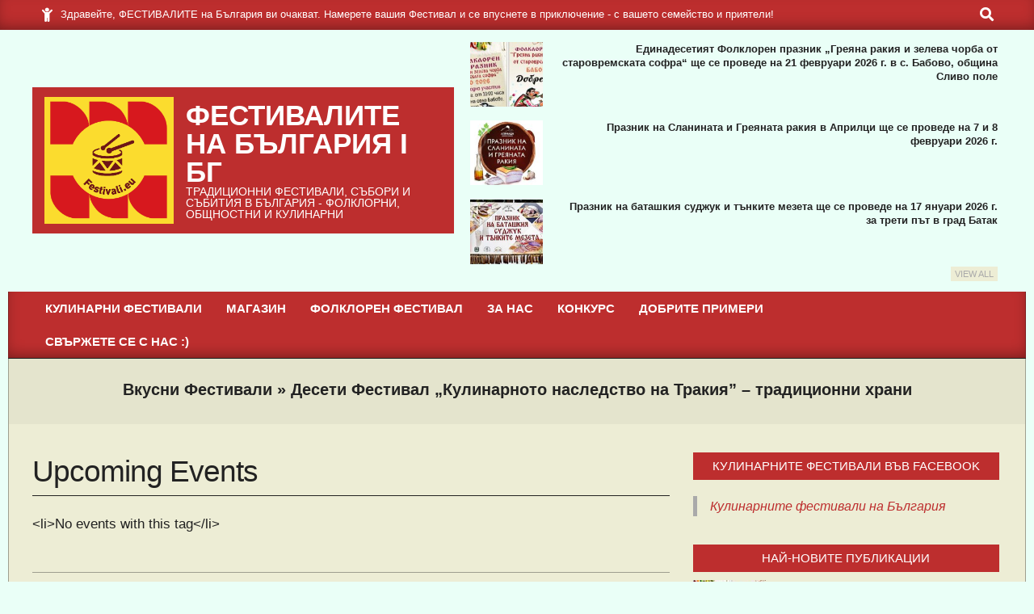

--- FILE ---
content_type: text/html; charset=UTF-8
request_url: https://festivali.eu/events/tags/%D0%B4%D0%B5%D1%81%D0%B5%D1%82%D0%B8-%D1%84%D0%B5%D1%81%D1%82%D0%B8%D0%B2%D0%B0%D0%BB-%D0%BA%D1%83%D0%BB%D0%B8%D0%BD%D0%B0%D1%80%D0%BD%D0%BE%D1%82%D0%BE-%D0%BD%D0%B0%D1%81%D0%BB%D0%B5%D0%B4/
body_size: 27965
content:
<!DOCTYPE html><html lang="bg-BG"><head><script data-no-optimize="1">var litespeed_docref=sessionStorage.getItem("litespeed_docref");litespeed_docref&&(Object.defineProperty(document,"referrer",{get:function(){return litespeed_docref}}),sessionStorage.removeItem("litespeed_docref"));</script> <meta charset="UTF-8" /><meta name='robots' content='index, follow, max-image-preview:large, max-snippet:-1, max-video-preview:-1' /><style>@font-face {
		font-family: "sw-icon-font";
		src:url("https://festivali.eu/wp-content/plugins/social-warfare/assets/fonts/sw-icon-font.eot?ver=4.5.6");
		src:url("https://festivali.eu/wp-content/plugins/social-warfare/assets/fonts/sw-icon-font.eot?ver=4.5.6#iefix") format("embedded-opentype"),
		url("https://festivali.eu/wp-content/plugins/social-warfare/assets/fonts/sw-icon-font.woff?ver=4.5.6") format("woff"),
		url("https://festivali.eu/wp-content/plugins/social-warfare/assets/fonts/sw-icon-font.ttf?ver=4.5.6") format("truetype"),
		url("https://festivali.eu/wp-content/plugins/social-warfare/assets/fonts/sw-icon-font.svg?ver=4.5.6#1445203416") format("svg");
		font-weight: normal;
		font-style: normal;
		font-display:block;
	}</style> <script type="litespeed/javascript">window._wca=window._wca||[]</script> <meta name="viewport" content="width=device-width, initial-scale=1" /><meta name="generator" content="Magazine News Byte 2.12.0" /><title>Tags - Фестивалите на България I БГ</title><link rel="canonical" href="https://festivali.eu/events-3/tags/" /><meta property="og:locale" content="bg_BG" /><meta property="og:type" content="article" /><meta property="og:title" content="Tags - Фестивалите на България I БГ" /><meta property="og:description" content="Upcoming Events&lt;li&gt;No events with this tag&lt;/li&gt;Прочети още :)" /><meta property="og:url" content="https://festivali.eu/events-3/tags/" /><meta property="og:site_name" content="Фестивалите на България I БГ" /><meta name="twitter:card" content="summary_large_image" /> <script type="application/ld+json" class="yoast-schema-graph">{"@context":"https://schema.org","@graph":[{"@type":"WebPage","@id":"https://festivali.eu/events-3/tags/","url":"https://festivali.eu/events-3/tags/","name":"Tags - Фестивалите на България I БГ","isPartOf":{"@id":"https://festivali.eu/#website"},"datePublished":"2021-08-23T12:16:28+00:00","breadcrumb":{"@id":"https://festivali.eu/events-3/tags/#breadcrumb"},"inLanguage":"bg-BG","potentialAction":[{"@type":"ReadAction","target":["https://festivali.eu/events-3/tags/"]}]},{"@type":"WebSite","@id":"https://festivali.eu/#website","url":"https://festivali.eu/","name":"Фестивалите на България","description":"Традиционни фестивали, събори и събития в България - фолклорни, общностни и кулинарни","publisher":{"@id":"https://festivali.eu/#/schema/person/c67a9b6b472bafc239f3f1f51e1274c3"},"potentialAction":[{"@type":"SearchAction","target":{"@type":"EntryPoint","urlTemplate":"https://festivali.eu/?s={search_term_string}"},"query-input":{"@type":"PropertyValueSpecification","valueRequired":true,"valueName":"search_term_string"}}],"inLanguage":"bg-BG"},{"@type":["Person","Organization"],"@id":"https://festivali.eu/#/schema/person/c67a9b6b472bafc239f3f1f51e1274c3","name":"Festivali.eu","image":{"@type":"ImageObject","inLanguage":"bg-BG","@id":"https://festivali.eu/#/schema/person/image/","url":"https://festivali.eu/wp-content/uploads/2019/10/LOGO-2.png","contentUrl":"https://festivali.eu/wp-content/uploads/2019/10/LOGO-2.png","width":575,"height":563,"caption":"Festivali.eu"},"logo":{"@id":"https://festivali.eu/#/schema/person/image/"}}]}</script> <link rel='dns-prefetch' href='//stats.wp.com' /><link rel='dns-prefetch' href='//fonts.googleapis.com' /><link rel="alternate" type="application/rss+xml" title="Фестивалите на България I БГ &raquo; Поток" href="https://festivali.eu/feed/" /><link rel="alternate" type="application/rss+xml" title="Фестивалите на България I БГ &raquo; поток за коментари" href="https://festivali.eu/comments/feed/" /><link rel="alternate" type="application/rss+xml" title="Фестивалите на България I БГ &raquo; поток за коментари на Десети Фестивал „Кулинарното наследство на Тракия” &#8211; традиционни храни" href="https://festivali.eu/events-3/tags/feed/" /><link rel="pingback" href="https://festivali.eu/xmlrpc.php" /><link rel="preload" href="https://festivali.eu/wp-content/themes/magazine-news-byte/library/fonticons/webfonts/fa-solid-900.woff2" as="font" crossorigin="anonymous"><link rel="preload" href="https://festivali.eu/wp-content/themes/magazine-news-byte/library/fonticons/webfonts/fa-regular-400.woff2" as="font" crossorigin="anonymous"><link rel="preload" href="https://festivali.eu/wp-content/themes/magazine-news-byte/library/fonticons/webfonts/fa-brands-400.woff2" as="font" crossorigin="anonymous">
 <script src="//www.googletagmanager.com/gtag/js?id=G-Z81XPQ7H0Z"  data-cfasync="false" data-wpfc-render="false" async></script> <script data-cfasync="false" data-wpfc-render="false">var mi_version = '9.11.1';
				var mi_track_user = true;
				var mi_no_track_reason = '';
								var MonsterInsightsDefaultLocations = {"page_location":"https:\/\/festivali.eu\/events\/tags\/%D0%B4%D0%B5%D1%81%D0%B5%D1%82%D0%B8-%D1%84%D0%B5%D1%81%D1%82%D0%B8%D0%B2%D0%B0%D0%BB-%D0%BA%D1%83%D0%BB%D0%B8%D0%BD%D0%B0%D1%80%D0%BD%D0%BE%D1%82%D0%BE-%D0%BD%D0%B0%D1%81%D0%BB%D0%B5%D0%B4\/"};
								if ( typeof MonsterInsightsPrivacyGuardFilter === 'function' ) {
					var MonsterInsightsLocations = (typeof MonsterInsightsExcludeQuery === 'object') ? MonsterInsightsPrivacyGuardFilter( MonsterInsightsExcludeQuery ) : MonsterInsightsPrivacyGuardFilter( MonsterInsightsDefaultLocations );
				} else {
					var MonsterInsightsLocations = (typeof MonsterInsightsExcludeQuery === 'object') ? MonsterInsightsExcludeQuery : MonsterInsightsDefaultLocations;
				}

								var disableStrs = [
										'ga-disable-G-Z81XPQ7H0Z',
									];

				/* Function to detect opted out users */
				function __gtagTrackerIsOptedOut() {
					for (var index = 0; index < disableStrs.length; index++) {
						if (document.cookie.indexOf(disableStrs[index] + '=true') > -1) {
							return true;
						}
					}

					return false;
				}

				/* Disable tracking if the opt-out cookie exists. */
				if (__gtagTrackerIsOptedOut()) {
					for (var index = 0; index < disableStrs.length; index++) {
						window[disableStrs[index]] = true;
					}
				}

				/* Opt-out function */
				function __gtagTrackerOptout() {
					for (var index = 0; index < disableStrs.length; index++) {
						document.cookie = disableStrs[index] + '=true; expires=Thu, 31 Dec 2099 23:59:59 UTC; path=/';
						window[disableStrs[index]] = true;
					}
				}

				if ('undefined' === typeof gaOptout) {
					function gaOptout() {
						__gtagTrackerOptout();
					}
				}
								window.dataLayer = window.dataLayer || [];

				window.MonsterInsightsDualTracker = {
					helpers: {},
					trackers: {},
				};
				if (mi_track_user) {
					function __gtagDataLayer() {
						dataLayer.push(arguments);
					}

					function __gtagTracker(type, name, parameters) {
						if (!parameters) {
							parameters = {};
						}

						if (parameters.send_to) {
							__gtagDataLayer.apply(null, arguments);
							return;
						}

						if (type === 'event') {
														parameters.send_to = monsterinsights_frontend.v4_id;
							var hookName = name;
							if (typeof parameters['event_category'] !== 'undefined') {
								hookName = parameters['event_category'] + ':' + name;
							}

							if (typeof MonsterInsightsDualTracker.trackers[hookName] !== 'undefined') {
								MonsterInsightsDualTracker.trackers[hookName](parameters);
							} else {
								__gtagDataLayer('event', name, parameters);
							}
							
						} else {
							__gtagDataLayer.apply(null, arguments);
						}
					}

					__gtagTracker('js', new Date());
					__gtagTracker('set', {
						'developer_id.dZGIzZG': true,
											});
					if ( MonsterInsightsLocations.page_location ) {
						__gtagTracker('set', MonsterInsightsLocations);
					}
										__gtagTracker('config', 'G-Z81XPQ7H0Z', {"forceSSL":"true","link_attribution":"true"} );
										window.gtag = __gtagTracker;										(function () {
						/* https://developers.google.com/analytics/devguides/collection/analyticsjs/ */
						/* ga and __gaTracker compatibility shim. */
						var noopfn = function () {
							return null;
						};
						var newtracker = function () {
							return new Tracker();
						};
						var Tracker = function () {
							return null;
						};
						var p = Tracker.prototype;
						p.get = noopfn;
						p.set = noopfn;
						p.send = function () {
							var args = Array.prototype.slice.call(arguments);
							args.unshift('send');
							__gaTracker.apply(null, args);
						};
						var __gaTracker = function () {
							var len = arguments.length;
							if (len === 0) {
								return;
							}
							var f = arguments[len - 1];
							if (typeof f !== 'object' || f === null || typeof f.hitCallback !== 'function') {
								if ('send' === arguments[0]) {
									var hitConverted, hitObject = false, action;
									if ('event' === arguments[1]) {
										if ('undefined' !== typeof arguments[3]) {
											hitObject = {
												'eventAction': arguments[3],
												'eventCategory': arguments[2],
												'eventLabel': arguments[4],
												'value': arguments[5] ? arguments[5] : 1,
											}
										}
									}
									if ('pageview' === arguments[1]) {
										if ('undefined' !== typeof arguments[2]) {
											hitObject = {
												'eventAction': 'page_view',
												'page_path': arguments[2],
											}
										}
									}
									if (typeof arguments[2] === 'object') {
										hitObject = arguments[2];
									}
									if (typeof arguments[5] === 'object') {
										Object.assign(hitObject, arguments[5]);
									}
									if ('undefined' !== typeof arguments[1].hitType) {
										hitObject = arguments[1];
										if ('pageview' === hitObject.hitType) {
											hitObject.eventAction = 'page_view';
										}
									}
									if (hitObject) {
										action = 'timing' === arguments[1].hitType ? 'timing_complete' : hitObject.eventAction;
										hitConverted = mapArgs(hitObject);
										__gtagTracker('event', action, hitConverted);
									}
								}
								return;
							}

							function mapArgs(args) {
								var arg, hit = {};
								var gaMap = {
									'eventCategory': 'event_category',
									'eventAction': 'event_action',
									'eventLabel': 'event_label',
									'eventValue': 'event_value',
									'nonInteraction': 'non_interaction',
									'timingCategory': 'event_category',
									'timingVar': 'name',
									'timingValue': 'value',
									'timingLabel': 'event_label',
									'page': 'page_path',
									'location': 'page_location',
									'title': 'page_title',
									'referrer' : 'page_referrer',
								};
								for (arg in args) {
																		if (!(!args.hasOwnProperty(arg) || !gaMap.hasOwnProperty(arg))) {
										hit[gaMap[arg]] = args[arg];
									} else {
										hit[arg] = args[arg];
									}
								}
								return hit;
							}

							try {
								f.hitCallback();
							} catch (ex) {
							}
						};
						__gaTracker.create = newtracker;
						__gaTracker.getByName = newtracker;
						__gaTracker.getAll = function () {
							return [];
						};
						__gaTracker.remove = noopfn;
						__gaTracker.loaded = true;
						window['__gaTracker'] = __gaTracker;
					})();
									} else {
										console.log("");
					(function () {
						function __gtagTracker() {
							return null;
						}

						window['__gtagTracker'] = __gtagTracker;
						window['gtag'] = __gtagTracker;
					})();
									}</script> <style id='wp-img-auto-sizes-contain-inline-css'>img:is([sizes=auto i],[sizes^="auto," i]){contain-intrinsic-size:3000px 1500px}
/*# sourceURL=wp-img-auto-sizes-contain-inline-css */</style><link data-optimized="2" rel="stylesheet" href="https://festivali.eu/wp-content/litespeed/css/a79144a50116b45fc99b38a82ff4dd48.css?ver=20c8c" /><style id='wp-block-library-theme-inline-css'>.wp-block-audio :where(figcaption){color:#555;font-size:13px;text-align:center}.is-dark-theme .wp-block-audio :where(figcaption){color:#ffffffa6}.wp-block-audio{margin:0 0 1em}.wp-block-code{border:1px solid #ccc;border-radius:4px;font-family:Menlo,Consolas,monaco,monospace;padding:.8em 1em}.wp-block-embed :where(figcaption){color:#555;font-size:13px;text-align:center}.is-dark-theme .wp-block-embed :where(figcaption){color:#ffffffa6}.wp-block-embed{margin:0 0 1em}.blocks-gallery-caption{color:#555;font-size:13px;text-align:center}.is-dark-theme .blocks-gallery-caption{color:#ffffffa6}:root :where(.wp-block-image figcaption){color:#555;font-size:13px;text-align:center}.is-dark-theme :root :where(.wp-block-image figcaption){color:#ffffffa6}.wp-block-image{margin:0 0 1em}.wp-block-pullquote{border-bottom:4px solid;border-top:4px solid;color:currentColor;margin-bottom:1.75em}.wp-block-pullquote :where(cite),.wp-block-pullquote :where(footer),.wp-block-pullquote__citation{color:currentColor;font-size:.8125em;font-style:normal;text-transform:uppercase}.wp-block-quote{border-left:.25em solid;margin:0 0 1.75em;padding-left:1em}.wp-block-quote cite,.wp-block-quote footer{color:currentColor;font-size:.8125em;font-style:normal;position:relative}.wp-block-quote:where(.has-text-align-right){border-left:none;border-right:.25em solid;padding-left:0;padding-right:1em}.wp-block-quote:where(.has-text-align-center){border:none;padding-left:0}.wp-block-quote.is-large,.wp-block-quote.is-style-large,.wp-block-quote:where(.is-style-plain){border:none}.wp-block-search .wp-block-search__label{font-weight:700}.wp-block-search__button{border:1px solid #ccc;padding:.375em .625em}:where(.wp-block-group.has-background){padding:1.25em 2.375em}.wp-block-separator.has-css-opacity{opacity:.4}.wp-block-separator{border:none;border-bottom:2px solid;margin-left:auto;margin-right:auto}.wp-block-separator.has-alpha-channel-opacity{opacity:1}.wp-block-separator:not(.is-style-wide):not(.is-style-dots){width:100px}.wp-block-separator.has-background:not(.is-style-dots){border-bottom:none;height:1px}.wp-block-separator.has-background:not(.is-style-wide):not(.is-style-dots){height:2px}.wp-block-table{margin:0 0 1em}.wp-block-table td,.wp-block-table th{word-break:normal}.wp-block-table :where(figcaption){color:#555;font-size:13px;text-align:center}.is-dark-theme .wp-block-table :where(figcaption){color:#ffffffa6}.wp-block-video :where(figcaption){color:#555;font-size:13px;text-align:center}.is-dark-theme .wp-block-video :where(figcaption){color:#ffffffa6}.wp-block-video{margin:0 0 1em}:root :where(.wp-block-template-part.has-background){margin-bottom:0;margin-top:0;padding:1.25em 2.375em}
/*# sourceURL=/wp-includes/css/dist/block-library/theme.min.css */</style><style id='classic-theme-styles-inline-css'>/*! This file is auto-generated */
.wp-block-button__link{color:#fff;background-color:#32373c;border-radius:9999px;box-shadow:none;text-decoration:none;padding:calc(.667em + 2px) calc(1.333em + 2px);font-size:1.125em}.wp-block-file__button{background:#32373c;color:#fff;text-decoration:none}
/*# sourceURL=/wp-includes/css/classic-themes.min.css */</style><style id='jetpack-sharing-buttons-style-inline-css'>.jetpack-sharing-buttons__services-list{display:flex;flex-direction:row;flex-wrap:wrap;gap:0;list-style-type:none;margin:5px;padding:0}.jetpack-sharing-buttons__services-list.has-small-icon-size{font-size:12px}.jetpack-sharing-buttons__services-list.has-normal-icon-size{font-size:16px}.jetpack-sharing-buttons__services-list.has-large-icon-size{font-size:24px}.jetpack-sharing-buttons__services-list.has-huge-icon-size{font-size:36px}@media print{.jetpack-sharing-buttons__services-list{display:none!important}}.editor-styles-wrapper .wp-block-jetpack-sharing-buttons{gap:0;padding-inline-start:0}ul.jetpack-sharing-buttons__services-list.has-background{padding:1.25em 2.375em}
/*# sourceURL=https://festivali.eu/wp-content/plugins/jetpack/_inc/blocks/sharing-buttons/view.css */</style><style id='global-styles-inline-css'>:root{--wp--preset--aspect-ratio--square: 1;--wp--preset--aspect-ratio--4-3: 4/3;--wp--preset--aspect-ratio--3-4: 3/4;--wp--preset--aspect-ratio--3-2: 3/2;--wp--preset--aspect-ratio--2-3: 2/3;--wp--preset--aspect-ratio--16-9: 16/9;--wp--preset--aspect-ratio--9-16: 9/16;--wp--preset--color--black: #000000;--wp--preset--color--cyan-bluish-gray: #abb8c3;--wp--preset--color--white: #ffffff;--wp--preset--color--pale-pink: #f78da7;--wp--preset--color--vivid-red: #cf2e2e;--wp--preset--color--luminous-vivid-orange: #ff6900;--wp--preset--color--luminous-vivid-amber: #fcb900;--wp--preset--color--light-green-cyan: #7bdcb5;--wp--preset--color--vivid-green-cyan: #00d084;--wp--preset--color--pale-cyan-blue: #8ed1fc;--wp--preset--color--vivid-cyan-blue: #0693e3;--wp--preset--color--vivid-purple: #9b51e0;--wp--preset--color--accent: #bd2e2e;--wp--preset--color--accent-font: #ffffff;--wp--preset--gradient--vivid-cyan-blue-to-vivid-purple: linear-gradient(135deg,rgb(6,147,227) 0%,rgb(155,81,224) 100%);--wp--preset--gradient--light-green-cyan-to-vivid-green-cyan: linear-gradient(135deg,rgb(122,220,180) 0%,rgb(0,208,130) 100%);--wp--preset--gradient--luminous-vivid-amber-to-luminous-vivid-orange: linear-gradient(135deg,rgb(252,185,0) 0%,rgb(255,105,0) 100%);--wp--preset--gradient--luminous-vivid-orange-to-vivid-red: linear-gradient(135deg,rgb(255,105,0) 0%,rgb(207,46,46) 100%);--wp--preset--gradient--very-light-gray-to-cyan-bluish-gray: linear-gradient(135deg,rgb(238,238,238) 0%,rgb(169,184,195) 100%);--wp--preset--gradient--cool-to-warm-spectrum: linear-gradient(135deg,rgb(74,234,220) 0%,rgb(151,120,209) 20%,rgb(207,42,186) 40%,rgb(238,44,130) 60%,rgb(251,105,98) 80%,rgb(254,248,76) 100%);--wp--preset--gradient--blush-light-purple: linear-gradient(135deg,rgb(255,206,236) 0%,rgb(152,150,240) 100%);--wp--preset--gradient--blush-bordeaux: linear-gradient(135deg,rgb(254,205,165) 0%,rgb(254,45,45) 50%,rgb(107,0,62) 100%);--wp--preset--gradient--luminous-dusk: linear-gradient(135deg,rgb(255,203,112) 0%,rgb(199,81,192) 50%,rgb(65,88,208) 100%);--wp--preset--gradient--pale-ocean: linear-gradient(135deg,rgb(255,245,203) 0%,rgb(182,227,212) 50%,rgb(51,167,181) 100%);--wp--preset--gradient--electric-grass: linear-gradient(135deg,rgb(202,248,128) 0%,rgb(113,206,126) 100%);--wp--preset--gradient--midnight: linear-gradient(135deg,rgb(2,3,129) 0%,rgb(40,116,252) 100%);--wp--preset--font-size--small: 13px;--wp--preset--font-size--medium: 20px;--wp--preset--font-size--large: 36px;--wp--preset--font-size--x-large: 42px;--wp--preset--spacing--20: 0.44rem;--wp--preset--spacing--30: 0.67rem;--wp--preset--spacing--40: 1rem;--wp--preset--spacing--50: 1.5rem;--wp--preset--spacing--60: 2.25rem;--wp--preset--spacing--70: 3.38rem;--wp--preset--spacing--80: 5.06rem;--wp--preset--shadow--natural: 6px 6px 9px rgba(0, 0, 0, 0.2);--wp--preset--shadow--deep: 12px 12px 50px rgba(0, 0, 0, 0.4);--wp--preset--shadow--sharp: 6px 6px 0px rgba(0, 0, 0, 0.2);--wp--preset--shadow--outlined: 6px 6px 0px -3px rgb(255, 255, 255), 6px 6px rgb(0, 0, 0);--wp--preset--shadow--crisp: 6px 6px 0px rgb(0, 0, 0);}:where(.is-layout-flex){gap: 0.5em;}:where(.is-layout-grid){gap: 0.5em;}body .is-layout-flex{display: flex;}.is-layout-flex{flex-wrap: wrap;align-items: center;}.is-layout-flex > :is(*, div){margin: 0;}body .is-layout-grid{display: grid;}.is-layout-grid > :is(*, div){margin: 0;}:where(.wp-block-columns.is-layout-flex){gap: 2em;}:where(.wp-block-columns.is-layout-grid){gap: 2em;}:where(.wp-block-post-template.is-layout-flex){gap: 1.25em;}:where(.wp-block-post-template.is-layout-grid){gap: 1.25em;}.has-black-color{color: var(--wp--preset--color--black) !important;}.has-cyan-bluish-gray-color{color: var(--wp--preset--color--cyan-bluish-gray) !important;}.has-white-color{color: var(--wp--preset--color--white) !important;}.has-pale-pink-color{color: var(--wp--preset--color--pale-pink) !important;}.has-vivid-red-color{color: var(--wp--preset--color--vivid-red) !important;}.has-luminous-vivid-orange-color{color: var(--wp--preset--color--luminous-vivid-orange) !important;}.has-luminous-vivid-amber-color{color: var(--wp--preset--color--luminous-vivid-amber) !important;}.has-light-green-cyan-color{color: var(--wp--preset--color--light-green-cyan) !important;}.has-vivid-green-cyan-color{color: var(--wp--preset--color--vivid-green-cyan) !important;}.has-pale-cyan-blue-color{color: var(--wp--preset--color--pale-cyan-blue) !important;}.has-vivid-cyan-blue-color{color: var(--wp--preset--color--vivid-cyan-blue) !important;}.has-vivid-purple-color{color: var(--wp--preset--color--vivid-purple) !important;}.has-black-background-color{background-color: var(--wp--preset--color--black) !important;}.has-cyan-bluish-gray-background-color{background-color: var(--wp--preset--color--cyan-bluish-gray) !important;}.has-white-background-color{background-color: var(--wp--preset--color--white) !important;}.has-pale-pink-background-color{background-color: var(--wp--preset--color--pale-pink) !important;}.has-vivid-red-background-color{background-color: var(--wp--preset--color--vivid-red) !important;}.has-luminous-vivid-orange-background-color{background-color: var(--wp--preset--color--luminous-vivid-orange) !important;}.has-luminous-vivid-amber-background-color{background-color: var(--wp--preset--color--luminous-vivid-amber) !important;}.has-light-green-cyan-background-color{background-color: var(--wp--preset--color--light-green-cyan) !important;}.has-vivid-green-cyan-background-color{background-color: var(--wp--preset--color--vivid-green-cyan) !important;}.has-pale-cyan-blue-background-color{background-color: var(--wp--preset--color--pale-cyan-blue) !important;}.has-vivid-cyan-blue-background-color{background-color: var(--wp--preset--color--vivid-cyan-blue) !important;}.has-vivid-purple-background-color{background-color: var(--wp--preset--color--vivid-purple) !important;}.has-black-border-color{border-color: var(--wp--preset--color--black) !important;}.has-cyan-bluish-gray-border-color{border-color: var(--wp--preset--color--cyan-bluish-gray) !important;}.has-white-border-color{border-color: var(--wp--preset--color--white) !important;}.has-pale-pink-border-color{border-color: var(--wp--preset--color--pale-pink) !important;}.has-vivid-red-border-color{border-color: var(--wp--preset--color--vivid-red) !important;}.has-luminous-vivid-orange-border-color{border-color: var(--wp--preset--color--luminous-vivid-orange) !important;}.has-luminous-vivid-amber-border-color{border-color: var(--wp--preset--color--luminous-vivid-amber) !important;}.has-light-green-cyan-border-color{border-color: var(--wp--preset--color--light-green-cyan) !important;}.has-vivid-green-cyan-border-color{border-color: var(--wp--preset--color--vivid-green-cyan) !important;}.has-pale-cyan-blue-border-color{border-color: var(--wp--preset--color--pale-cyan-blue) !important;}.has-vivid-cyan-blue-border-color{border-color: var(--wp--preset--color--vivid-cyan-blue) !important;}.has-vivid-purple-border-color{border-color: var(--wp--preset--color--vivid-purple) !important;}.has-vivid-cyan-blue-to-vivid-purple-gradient-background{background: var(--wp--preset--gradient--vivid-cyan-blue-to-vivid-purple) !important;}.has-light-green-cyan-to-vivid-green-cyan-gradient-background{background: var(--wp--preset--gradient--light-green-cyan-to-vivid-green-cyan) !important;}.has-luminous-vivid-amber-to-luminous-vivid-orange-gradient-background{background: var(--wp--preset--gradient--luminous-vivid-amber-to-luminous-vivid-orange) !important;}.has-luminous-vivid-orange-to-vivid-red-gradient-background{background: var(--wp--preset--gradient--luminous-vivid-orange-to-vivid-red) !important;}.has-very-light-gray-to-cyan-bluish-gray-gradient-background{background: var(--wp--preset--gradient--very-light-gray-to-cyan-bluish-gray) !important;}.has-cool-to-warm-spectrum-gradient-background{background: var(--wp--preset--gradient--cool-to-warm-spectrum) !important;}.has-blush-light-purple-gradient-background{background: var(--wp--preset--gradient--blush-light-purple) !important;}.has-blush-bordeaux-gradient-background{background: var(--wp--preset--gradient--blush-bordeaux) !important;}.has-luminous-dusk-gradient-background{background: var(--wp--preset--gradient--luminous-dusk) !important;}.has-pale-ocean-gradient-background{background: var(--wp--preset--gradient--pale-ocean) !important;}.has-electric-grass-gradient-background{background: var(--wp--preset--gradient--electric-grass) !important;}.has-midnight-gradient-background{background: var(--wp--preset--gradient--midnight) !important;}.has-small-font-size{font-size: var(--wp--preset--font-size--small) !important;}.has-medium-font-size{font-size: var(--wp--preset--font-size--medium) !important;}.has-large-font-size{font-size: var(--wp--preset--font-size--large) !important;}.has-x-large-font-size{font-size: var(--wp--preset--font-size--x-large) !important;}
:where(.wp-block-post-template.is-layout-flex){gap: 1.25em;}:where(.wp-block-post-template.is-layout-grid){gap: 1.25em;}
:where(.wp-block-term-template.is-layout-flex){gap: 1.25em;}:where(.wp-block-term-template.is-layout-grid){gap: 1.25em;}
:where(.wp-block-columns.is-layout-flex){gap: 2em;}:where(.wp-block-columns.is-layout-grid){gap: 2em;}
:root :where(.wp-block-pullquote){font-size: 1.5em;line-height: 1.6;}
/*# sourceURL=global-styles-inline-css */</style><style id='events-manager-inline-css'>body .em { --font-family : inherit; --font-weight : inherit; --font-size : 1em; --line-height : inherit; }
/*# sourceURL=events-manager-inline-css */</style><style id='woocommerce-layout-inline-css'>.infinite-scroll .woocommerce-pagination {
		display: none;
	}
/*# sourceURL=woocommerce-layout-inline-css */</style><style id='woocommerce-inline-inline-css'>.woocommerce form .form-row .required { visibility: visible; }
/*# sourceURL=woocommerce-inline-inline-css */</style><style id='hoot-wpblocks-inline-css'>.hgrid {  max-width: 1260px; }  a {  color: #bd2e2e; }  a:hover {  color: #8e2222; }  .accent-typo {  background: #bd2e2e;  color: #ffffff; }  .invert-typo {  color: #ededd5; }  .enforce-typo {  background: #ededd5; }  body.wordpress input[type="submit"], body.wordpress #submit, body.wordpress .button {  border-color: #bd2e2e;  background: #bd2e2e;  color: #ffffff; }  body.wordpress input[type="submit"]:hover, body.wordpress #submit:hover, body.wordpress .button:hover, body.wordpress input[type="submit"]:focus, body.wordpress #submit:focus, body.wordpress .button:focus {  color: #bd2e2e;  background: #ffffff; }  h1, h2, h3, h4, h5, h6, .title, .titlefont {  font-family: "Comfortaa", sans-serif;  text-transform: none; }  #main.main,#header-supplementary {  background: #ededd5; }  #header-supplementary {  background: #bd2e2e;  color: #ffffff; }  #header-supplementary h1, #header-supplementary h2, #header-supplementary h3, #header-supplementary h4, #header-supplementary h5, #header-supplementary h6, #header-supplementary .title {  color: inherit;  margin: 0px; }  #header-supplementary .js-search .searchform.expand .searchtext {  background: #bd2e2e; }  #header-supplementary .js-search .searchform.expand .searchtext, #header-supplementary .js-search .searchform.expand .js-search-placeholder, .header-supplementary a, .header-supplementary a:hover {  color: inherit; }  #header-supplementary .menu-items > li > a {  color: #ffffff; }  #header-supplementary .menu-items li.current-menu-item:not(.nohighlight), #header-supplementary .menu-items li.current-menu-ancestor, #header-supplementary .menu-items li:hover {  background: #ffffff; }  #header-supplementary .menu-items li.current-menu-item:not(.nohighlight) > a, #header-supplementary .menu-items li.current-menu-ancestor > a, #header-supplementary .menu-items li:hover > a {  color: #bd2e2e; }  #topbar {  background: #bd2e2e;  color: #ffffff; }  #topbar.js-search .searchform.expand .searchtext {  background: #bd2e2e; }  #topbar.js-search .searchform.expand .searchtext,#topbar .js-search-placeholder {  color: #ffffff; }  #site-logo.logo-border {  border-color: #bd2e2e; }  .header-aside-search.js-search .searchform i.fa-search {  color: #bd2e2e; }  #site-title {  font-family: "Roboto", sans-serif;  text-transform: uppercase; }  #site-description {  text-transform: uppercase; }  .site-logo-with-icon #site-title i {  font-size: 50px; }  .site-logo-mixed-image img {  max-width: 160px; }  .site-title-line em {  color: #bd2e2e; }  .site-title-line mark {  background: #bd2e2e;  color: #ffffff; }  .site-title-heading-font {  font-family: "Comfortaa", sans-serif; }  .menu-items ul {  background: #ededd5; }  .menu-items li.current-menu-item:not(.nohighlight), .menu-items li.current-menu-ancestor, .menu-items li:hover {  background: #bd2e2e; }  .menu-items li.current-menu-item:not(.nohighlight) > a, .menu-items li.current-menu-ancestor > a, .menu-items li:hover > a {  color: #ffffff; }  .more-link, .more-link a {  color: #bd2e2e; }  .more-link:hover, .more-link:hover a {  color: #8e2222; }  .sidebar .widget-title,.sub-footer .widget-title, .footer .widget-title {  background: #bd2e2e;  color: #ffffff; }  .main-content-grid,.widget,.frontpage-area {  margin-top: 35px; }  .widget,.frontpage-area {  margin-bottom: 35px; }  .frontpage-area.module-bg-highlight, .frontpage-area.module-bg-color, .frontpage-area.module-bg-image {  padding: 35px 0; }  .footer .widget {  margin: 20px 0; }  .js-search .searchform.expand .searchtext {  background: #ededd5; }  #infinite-handle span,.lrm-form a.button, .lrm-form button, .lrm-form button[type=submit], .lrm-form #buddypress input[type=submit], .lrm-form input[type=submit],.widget_newsletterwidget input.tnp-submit[type=submit], .widget_newsletterwidgetminimal input.tnp-submit[type=submit],.widget_breadcrumb_navxt .breadcrumbs > .hoot-bcn-pretext {  background: #bd2e2e;  color: #ffffff; }  .woocommerce nav.woocommerce-pagination ul li a:focus, .woocommerce nav.woocommerce-pagination ul li a:hover {  color: #8e2222; }  .woocommerce div.product .woocommerce-tabs ul.tabs li:hover,.woocommerce div.product .woocommerce-tabs ul.tabs li.active {  background: #bd2e2e; }  .woocommerce div.product .woocommerce-tabs ul.tabs li:hover a, .woocommerce div.product .woocommerce-tabs ul.tabs li:hover a:hover,.woocommerce div.product .woocommerce-tabs ul.tabs li.active a {  color: #ffffff; }  .wc-block-components-button, .woocommerce #respond input#submit.alt, .woocommerce a.button.alt, .woocommerce button.button.alt, .woocommerce input.button.alt {  border-color: #bd2e2e;  background: #bd2e2e;  color: #ffffff; }  .wc-block-components-button:hover, .woocommerce #respond input#submit.alt:hover, .woocommerce a.button.alt:hover, .woocommerce button.button.alt:hover, .woocommerce input.button.alt:hover {  background: #ffffff;  color: #bd2e2e; }  .widget_newsletterwidget input.tnp-submit[type=submit]:hover, .widget_newsletterwidgetminimal input.tnp-submit[type=submit]:hover {  background: #8e2222;  color: #ffffff; }  .widget_breadcrumb_navxt .breadcrumbs > .hoot-bcn-pretext:after {  border-left-color: #bd2e2e; }  .flycart-toggle, .flycart-panel {  background: #ededd5; }  .lSSlideOuter ul.lSPager.lSpg > li:hover a, .lSSlideOuter ul.lSPager.lSpg > li.active a {  background-color: #bd2e2e; }  .lSSlideOuter ul.lSPager.lSpg > li a {  border-color: #bd2e2e; }  .widget .viewall a {  background: #ededd5; }  .widget .viewall a:hover {  background: #ffffff;  color: #bd2e2e; }  .bottomborder-line:after,.bottomborder-shadow:after {  margin-top: 35px; }  .topborder-line:before,.topborder-shadow:before {  margin-bottom: 35px; }  .cta-subtitle {  color: #bd2e2e; }  .content-block-icon i {  color: #bd2e2e; }  .icon-style-circle,.icon-style-square {  border-color: #bd2e2e; }  .content-block-style3 .content-block-icon {  background: #ededd5; }  :root .has-accent-color,.is-style-outline>.wp-block-button__link:not(.has-text-color), .wp-block-button__link.is-style-outline:not(.has-text-color) {  color: #bd2e2e; }  :root .has-accent-background-color,.wp-block-button__link,.wp-block-button__link:hover,.wp-block-search__button,.wp-block-search__button:hover, .wp-block-file__button,.wp-block-file__button:hover {  background: #bd2e2e; }  :root .has-accent-font-color,.wp-block-button__link,.wp-block-button__link:hover,.wp-block-search__button,.wp-block-search__button:hover, .wp-block-file__button,.wp-block-file__button:hover {  color: #ffffff; }  :root .has-accent-font-background-color {  background: #ffffff; }  @media only screen and (max-width: 969px){ #header-supplementary .mobilemenu-fixed .menu-toggle, #header-supplementary .mobilemenu-fixed .menu-items {  background: #bd2e2e; }  .mobilemenu-fixed .menu-toggle, .mobilemenu-fixed .menu-items {  background: #ededd5; }  .sidebar {  margin-top: 35px; }  .frontpage-widgetarea > div.hgrid > [class*="hgrid-span-"] {  margin-bottom: 35px; }  } @media only screen and (min-width: 970px){ .slider-style2 .lSAction > a {  border-color: #bd2e2e;  background: #bd2e2e;  color: #ffffff; }  .slider-style2 .lSAction > a:hover {  background: #ffffff;  color: #bd2e2e; }  }
/*# sourceURL=hoot-wpblocks-inline-css */</style> <script type="litespeed/javascript" data-src="https://festivali.eu/wp-includes/js/jquery/jquery.min.js" id="jquery-core-js"></script> <script type="litespeed/javascript" data-src="https://festivali.eu/wp-content/plugins/google-analytics-for-wordpress/assets/js/frontend-gtag.min.js" id="monsterinsights-frontend-script-js" data-wp-strategy="async"></script> <script data-cfasync="false" data-wpfc-render="false" id='monsterinsights-frontend-script-js-extra'>var monsterinsights_frontend = {"js_events_tracking":"true","download_extensions":"doc,pdf,ppt,zip,xls,docx,pptx,xlsx","inbound_paths":"[{\"path\":\"\\\/go\\\/\",\"label\":\"affiliate\"},{\"path\":\"\\\/recommend\\\/\",\"label\":\"affiliate\"}]","home_url":"https:\/\/festivali.eu","hash_tracking":"false","v4_id":"G-Z81XPQ7H0Z"};</script> <script id="jquery-ui-datepicker-js-after" type="litespeed/javascript">jQuery(function(jQuery){jQuery.datepicker.setDefaults({"closeText":"\u0417\u0430\u0442\u0432\u0430\u0440\u044f\u043d\u0435","currentText":"\u0414\u043d\u0435\u0441","monthNames":["\u044f\u043d\u0443\u0430\u0440\u0438","\u0444\u0435\u0432\u0440\u0443\u0430\u0440\u0438","\u043c\u0430\u0440\u0442","\u0430\u043f\u0440\u0438\u043b","\u043c\u0430\u0439","\u044e\u043d\u0438","\u044e\u043b\u0438","\u0430\u0432\u0433\u0443\u0441\u0442","\u0441\u0435\u043f\u0442\u0435\u043c\u0432\u0440\u0438","\u043e\u043a\u0442\u043e\u043c\u0432\u0440\u0438","\u043d\u043e\u0435\u043c\u0432\u0440\u0438","\u0434\u0435\u043a\u0435\u043c\u0432\u0440\u0438"],"monthNamesShort":["\u044f\u043d.","\u0444\u0435\u0432.","\u043c\u0430\u0440.","\u0430\u043f\u0440.","\u043c\u0430\u0439","\u044e\u043d\u0438","\u044e\u043b\u0438","\u0430\u0432\u0433.","\u0441\u0435\u043f.","\u043e\u043a\u0442.","\u043d\u043e\u0435.","\u0434\u0435\u043a."],"nextText":"\u041d\u0430\u043f\u0440\u0435\u0434","prevText":"\u041f\u0440\u0435\u0434\u0438\u0448\u043d\u0438","dayNames":["\u043d\u0435\u0434\u0435\u043b\u044f","\u043f\u043e\u043d\u0435\u0434\u0435\u043b\u043d\u0438\u043a","\u0432\u0442\u043e\u0440\u043d\u0438\u043a","\u0441\u0440\u044f\u0434\u0430","\u0447\u0435\u0442\u0432\u044a\u0440\u0442\u044a\u043a","\u043f\u0435\u0442\u044a\u043a","\u0441\u044a\u0431\u043e\u0442\u0430"],"dayNamesShort":["\u043d\u0434","\u043f\u043d","\u0432\u0442","\u0441\u0440","\u0447\u0442","\u043f\u0442","\u0441\u0431"],"dayNamesMin":["\u041d","\u041f","\u0412","\u0421","\u0427","\u041f","\u0421"],"dateFormat":"dd.mm.yy","firstDay":1,"isRTL":!1})})</script> <script id="events-manager-js-extra" type="litespeed/javascript">var EM={"ajaxurl":"https://festivali.eu/wp-admin/admin-ajax.php","locationajaxurl":"https://festivali.eu/wp-admin/admin-ajax.php?action=locations_search","firstDay":"1","locale":"bg","dateFormat":"yy-mm-dd","ui_css":"https://festivali.eu/wp-content/plugins/events-manager/includes/css/jquery-ui/build.min.css","show24hours":"1","is_ssl":"1","autocomplete_limit":"10","calendar":{"breakpoints":{"small":560,"medium":908,"large":!1},"month_format":"M Y"},"phone":"","datepicker":{"format":"d.m.Y","locale":"bg"},"search":{"breakpoints":{"small":650,"medium":850,"full":!1}},"url":"https://festivali.eu/wp-content/plugins/events-manager","assets":{"input.em-uploader":{"js":{"em-uploader":{"url":"https://festivali.eu/wp-content/plugins/events-manager/includes/js/em-uploader.js?v=7.2.3.1","event":"em_uploader_ready","requires":"filepond"},"filepond-validate-size":"filepond/plugins/filepond-plugin-file-validate-size.js?v=7.2.3.1","filepond-validate-type":"filepond/plugins/filepond-plugin-file-validate-type.js?v=7.2.3.1","filepond-image-validate-size":"filepond/plugins/filepond-plugin-image-validate-size.js?v=7.2.3.1","filepond-exif-orientation":"filepond/plugins/filepond-plugin-image-exif-orientation.js?v=7.2.3.1","filepond-get-file":"filepond/plugins/filepond-plugin-get-file.js?v=7.2.3.1","filepond-plugin-image-overlay":"filepond/plugins/filepond-plugin-image-overlay.js?v=7.2.3.1","filepond-plugin-image-thumbnail":"filepond/plugins/filepond-plugin-image-thumbnail.js?v=7.2.3.1","filepond-plugin-pdf-preview-overlay":"filepond/plugins/filepond-plugin-pdf-preview-overlay.js?v=7.2.3.1","filepond-plugin-file-icon":"filepond/plugins/filepond-plugin-file-icon.js?v=7.2.3.1","filepond":{"url":"filepond/filepond.js?v=7.2.3.1","locale":"bg-bg"}},"css":{"em-filepond":"filepond/em-filepond.min.css?v=7.2.3.1","filepond-preview":"filepond/plugins/filepond-plugin-image-preview.min.css?v=7.2.3.1","filepond-plugin-image-overlay":"filepond/plugins/filepond-plugin-image-overlay.min.css?v=7.2.3.1","filepond-get-file":"filepond/plugins/filepond-plugin-get-file.min.css?v=7.2.3.1"}},".em-event-editor":{"js":{"event-editor":{"url":"https://festivali.eu/wp-content/plugins/events-manager/includes/js/events-manager-event-editor.js?v=7.2.3.1","event":"em_event_editor_ready"}},"css":{"event-editor":"https://festivali.eu/wp-content/plugins/events-manager/includes/css/events-manager-event-editor.min.css?v=7.2.3.1"}},".em-recurrence-sets, .em-timezone":{"js":{"luxon":{"url":"luxon/luxon.js?v=7.2.3.1","event":"em_luxon_ready"}}},".em-booking-form, #em-booking-form, .em-booking-recurring, .em-event-booking-form":{"js":{"em-bookings":{"url":"https://festivali.eu/wp-content/plugins/events-manager/includes/js/bookingsform.js?v=7.2.3.1","event":"em_booking_form_js_loaded"}}},"#em-opt-archetypes":{"js":{"archetypes":"https://festivali.eu/wp-content/plugins/events-manager/includes/js/admin-archetype-editor.js?v=7.2.3.1","archetypes_ms":"https://festivali.eu/wp-content/plugins/events-manager/includes/js/admin-archetypes.js?v=7.2.3.1","qs":"qs/qs.js?v=7.2.3.1"}}},"cached":"1","uploads":{"endpoint":"https://festivali.eu/wp-json/events-manager/v1/uploads","nonce":"ae6ab6e3c1","delete_confirm":"Are you sure you want to delete this file? It will be deleted upon submission.","images":{"max_file_size":"","image_max_width":"700","image_max_height":"700","image_min_width":"50","image_min_height":"50"},"files":{"max_file_size":"","types":{"0":"image/gif","1":"image/jpeg","3":"image/png","4":"image/heic","5":"application/pdf","6":"application/msword","7":"application/x-msword","8":"application/vnd.openxmlformats-officedocument.wordprocessingml.document","9":"text/rtf","10":"application/rtf","11":"application/x-rtf","12":"application/vnd.oasis.opendocument.text","13":"text/plain","14":"application/vnd.ms-excel","15":"application/xls","16":"application/vnd.openxmlformats-officedocument.spreadsheetml.sheet","17":"text/csv","18":"application/csv","20":"application/vnd.oasis.opendocument.spreadsheet","21":"application/vnd.ms-powerpoint","22":"application/mspowerpoint","23":"application/vnd.openxmlformats-officedocument.presentationml.presentation","24":"application/vnd.oasis.opendocument.presentation"}}},"api_nonce":"19a1c11826","bookingInProgress":"Please wait while the booking is being submitted.","tickets_save":"Save Ticket","bookingajaxurl":"https://festivali.eu/wp-admin/admin-ajax.php","bookings_export_save":"Export Bookings","bookings_settings_save":"Save Settings","booking_delete":"Are you sure you want to delete?","booking_offset":"30","bookings":{"submit_button":{"text":{"default":"Send your booking","free":"Send your booking","payment":"Send your booking","processing":"Processing ..."}},"update_listener":""},"bb_full":"Sold Out","bb_book":"Book Now","bb_booking":"Booking...","bb_booked":"Booking Submitted","bb_error":"Booking Error. Try again?","bb_cancel":"Cancel","bb_canceling":"Canceling...","bb_cancelled":"Cancelled","bb_cancel_error":"Cancellation Error. Try again?","txt_search":"Search","txt_searching":"Searching...","txt_loading":"Loading...","event_detach_warning":"Are you sure you want to detach this event? By doing so, this event will be independent of the recurring set of events.","delete_recurrence_warning":"Are you sure you want to delete all recurrences of this event? All events will be moved to trash.","disable_bookings_warning":"Are you sure you want to disable bookings? If you do this and save, you will lose all previous bookings. If you wish to prevent further bookings, reduce the number of spaces available to the amount of bookings you currently have","booking_warning_cancel":"Are you sure you want to cancel your booking?"}</script> <script id="wc-add-to-cart-js-extra" type="litespeed/javascript">var wc_add_to_cart_params={"ajax_url":"/wp-admin/admin-ajax.php","wc_ajax_url":"/?wc-ajax=%%endpoint%%","i18n_view_cart":"\u041f\u0440\u0435\u0433\u043b\u0435\u0434 \u043d\u0430 \u043a\u043e\u043b\u0438\u0447\u043a\u0430\u0442\u0430","cart_url":"https://festivali.eu/kolichka/","is_cart":"","cart_redirect_after_add":"no"}</script> <script id="woocommerce-js-extra" type="litespeed/javascript">var woocommerce_params={"ajax_url":"/wp-admin/admin-ajax.php","wc_ajax_url":"/?wc-ajax=%%endpoint%%","i18n_password_show":"\u041f\u043e\u043a\u0430\u0437\u0432\u0430\u043d\u0435 \u043d\u0430 \u043f\u0430\u0440\u043e\u043b\u0430\u0442\u0430","i18n_password_hide":"\u0421\u043a\u0440\u0438\u0432\u0430\u043d\u0435 \u043d\u0430 \u043f\u0430\u0440\u043e\u043b\u0430\u0442\u0430"}</script> <script src="https://stats.wp.com/s-202604.js" id="woocommerce-analytics-js" defer data-wp-strategy="defer"></script> <link rel="https://api.w.org/" href="https://festivali.eu/wp-json/" /><link rel="alternate" title="JSON" type="application/json" href="https://festivali.eu/wp-json/wp/v2/pages/8845" /><link rel='shortlink' href='https://festivali.eu/?p=8845' /><style>img#wpstats{display:none}</style><noscript><style>.woocommerce-product-gallery{ opacity: 1 !important; }</style></noscript><meta name="generator" content="Elementor 3.34.1; features: additional_custom_breakpoints; settings: css_print_method-external, google_font-enabled, font_display-auto"> <script type="litespeed/javascript">!function(f,b,e,v,n,t,s){if(f.fbq)return;n=f.fbq=function(){n.callMethod?n.callMethod.apply(n,arguments):n.queue.push(arguments)};if(!f._fbq)f._fbq=n;n.push=n;n.loaded=!0;n.version='2.0';n.queue=[];t=b.createElement(e);t.async=!0;t.src=v;s=b.getElementsByTagName(e)[0];s.parentNode.insertBefore(t,s)}(window,document,'script','https://connect.facebook.net/en_US/fbevents.js?v=next')</script>  <script type="litespeed/javascript">var url=window.location.origin+'?ob=open-bridge';fbq('set','openbridge','1150294468966131',url)</script> <script type="litespeed/javascript">fbq('init','1150294468966131',{},{"agent":"wordpress-6.9-3.0.16"})</script><script type="litespeed/javascript">fbq('track','PageView',[])</script> 
<noscript>
<img height="1" width="1" style="display:none" alt="fbpx"
src="https://www.facebook.com/tr?id=1150294468966131&ev=PageView&noscript=1" />
</noscript>
<style>.e-con.e-parent:nth-of-type(n+4):not(.e-lazyloaded):not(.e-no-lazyload),
				.e-con.e-parent:nth-of-type(n+4):not(.e-lazyloaded):not(.e-no-lazyload) * {
					background-image: none !important;
				}
				@media screen and (max-height: 1024px) {
					.e-con.e-parent:nth-of-type(n+3):not(.e-lazyloaded):not(.e-no-lazyload),
					.e-con.e-parent:nth-of-type(n+3):not(.e-lazyloaded):not(.e-no-lazyload) * {
						background-image: none !important;
					}
				}
				@media screen and (max-height: 640px) {
					.e-con.e-parent:nth-of-type(n+2):not(.e-lazyloaded):not(.e-no-lazyload),
					.e-con.e-parent:nth-of-type(n+2):not(.e-lazyloaded):not(.e-no-lazyload) * {
						background-image: none !important;
					}
				}</style><style id="custom-background-css">body.custom-background { background-color: #eafff7; }</style><link rel="icon" href="https://festivali.eu/wp-content/uploads/2019/10/cropped-LOGO-1-32x32.png" sizes="32x32" /><link rel="icon" href="https://festivali.eu/wp-content/uploads/2019/10/cropped-LOGO-1-192x192.png" sizes="192x192" /><link rel="apple-touch-icon" href="https://festivali.eu/wp-content/uploads/2019/10/cropped-LOGO-1-180x180.png" /><meta name="msapplication-TileImage" content="https://festivali.eu/wp-content/uploads/2019/10/cropped-LOGO-1-270x270.png" /></head><body class="wp-singular page-template-default page page-id-8845 page-child parent-pageid-8841 custom-background wp-custom-logo wp-theme-magazine-news-byte magazine-news-byte wordpress ltr bg bg-bg parent-theme logged-out custom-header singular singular-page singular-page-8845 theme-magazine-news-byte woocommerce-no-js eio-default elementor-default elementor-kit-7955" dir="ltr" itemscope="itemscope" itemtype="https://schema.org/WebPage">
<a href="#main" class="screen-reader-text">Skip to content</a><div id="topbar" class=" topbar inline-nav js-search social-icons-invert hgrid-stretch"><div class="hgrid"><div class="hgrid-span-12"><div class="topbar-inner table topbar-parts"><div id="topbar-left" class="table-cell-mid topbar-part"><section id="hootkit-announce-2"  style=" margin-top:5px; margin-bottom:5px;" class="widget widget_hootkit-announce"><div class="announce-widget " >
<a href="https://festivali.eu/archives/category/%d0%bd%d0%b0%d1%87%d0%b0%d0%bb%d0%be" class="announce-link"><span>Click Here</span></a><div class="announce-box table"><div class="announce-box-icon table-cell-mid"><i class="fa-child fas"></i></div><div class="announce-box-content table-cell-mid"><div class="announce-message">Здравейте, ФЕСТИВАЛИТЕ на България ви очакват. Намерете вашия Фестивал и се впуснете в приключение - с вашето семейство и приятели!</div></div></div></div></section></div><div id="topbar-right" class="table-cell-mid topbar-part"><section id="search-3" class="widget widget_search"><h3 class="widget-title"><span>Търси</span></h3><div class="searchbody"><form method="get" class="searchform" action="https://festivali.eu/" ><label class="screen-reader-text">Search</label><i class="fas fa-search"></i><input type="text" class="searchtext" name="s" placeholder="Type Search Term &hellip;" value="" /><input type="submit" class="submit" name="submit" value="Search" /><span class="js-search-placeholder"></span></form></div></section></div></div></div></div></div><div id="page-wrapper" class=" hgrid site-boxed page-wrapper sitewrap-wide-right sidebarsN sidebars1 hoot-cf7-style hoot-mapp-style hoot-jetpack-style hoot-sticky-sidebar"><header id="header" class="site-header header-layout-primary-widget-area header-layout-secondary-bottom" role="banner" itemscope="itemscope" itemtype="https://schema.org/WPHeader"><div id="header-primary" class=" header-part header-primary header-primary-widget-area"><div class="hgrid"><div class="table hgrid-span-12"><div id="branding" class="site-branding branding table-cell-mid"><div id="site-logo" class="site-logo-mixed accent-typo with-background"><div id="site-logo-mixed" class="site-logo-mixed site-logo-with-image site-logo-text-small"><div class="site-logo-mixed-image"><a href="https://festivali.eu/" class="custom-logo-link" rel="home"><img data-lazyloaded="1" src="[data-uri]" width="575" height="563" data-src="https://festivali.eu/wp-content/uploads/2019/10/LOGO-2.png" class="custom-logo" alt="Фестивалите на България I БГ" /></a></div><div class="site-logo-mixed-text"><div id="site-title" class="site-title" itemprop="headline"><a href="https://festivali.eu" rel="home" itemprop="url"><span class="blogname">Фестивалите на България I БГ</span></a></div><div id="site-description" class="site-description" itemprop="description">Традиционни фестивали, събори и събития в България - фолклорни, общностни и кулинарни</div></div></div></div></div><div id="header-aside" class=" header-aside table-cell-mid header-aside-widget-area "><div class="header-sidebar inline-nav js-search hgrid-stretch"><aside id="sidebar-header-sidebar" class="sidebar sidebar-header-sidebar" role="complementary" itemscope="itemscope" itemtype="https://schema.org/WPSideBar"><section id="hootkit-posts-list-3" class="widget widget_hootkit-posts-list"><div class="hk-list-widget posts-list-widget hk-list-style1 hk-list-ustyle1"><div class="hk-list-columns "><div class="hcolumn-1-1 hk-list-column-1 hcol-first hcol-last"><div class="hk-listunit hk-listunit-small hk-listunit-parent hk-imgsize-thumb visual-img" data-unitsize="small" data-columns="1"><div class="hk-listunit-image hk-listunit-bg" style="background-image:url(https://festivali.eu/wp-content/uploads/2026/01/Babovo-2026-150x150.jpg);"><div class="entry-featured-img-wrap"><a href="https://festivali.eu/%d0%b5%d0%b4%d0%b8%d0%bd%d0%b0%d0%b4%d0%b5%d1%81%d0%b5%d1%82%d0%b8%d1%8f%d1%82-%d1%84%d0%be%d0%bb%d0%ba%d0%bb%d0%be%d1%80%d0%b5%d0%bd-%d0%bf%d1%80%d0%b0%d0%b7%d0%bd%d0%b8%d0%ba-%d0%b3%d1%80/" class="entry-featured-img-link"><img data-lazyloaded="1" src="[data-uri]" width="150" height="150" data-src="https://festivali.eu/wp-content/uploads/2026/01/Babovo-2026-150x150.jpg" class="attachment-thumbnail hk-listunit-img wp-post-image" alt="11-ти Фолклорен празник &quot;Греяна ракия и зелева чорба от старовремската софра&quot; Бабово 2026" itemscope="" decoding="async" data-srcset="https://festivali.eu/wp-content/uploads/2026/01/Babovo-2026-150x150.jpg 150w, https://festivali.eu/wp-content/uploads/2026/01/Babovo-2026-300x300.jpg 300w, https://festivali.eu/wp-content/uploads/2026/01/Babovo-2026-100x100.jpg 100w" data-sizes="(max-width: 150px) 100vw, 150px" itemprop="image" /></a></div></div><div class="hk-listunit-content"><h4 class="hk-listunit-title"><a href="https://festivali.eu/%d0%b5%d0%b4%d0%b8%d0%bd%d0%b0%d0%b4%d0%b5%d1%81%d0%b5%d1%82%d0%b8%d1%8f%d1%82-%d1%84%d0%be%d0%bb%d0%ba%d0%bb%d0%be%d1%80%d0%b5%d0%bd-%d0%bf%d1%80%d0%b0%d0%b7%d0%bd%d0%b8%d0%ba-%d0%b3%d1%80/" class="post-list-link">Единадесетият Фолклорен празник „Греяна ракия и зелева чорба от старовремската софра“ ще се проведе на 21 февруари 2026 г. в с. Бабово, община Сливо поле</a></h4></div></div><div class="hk-listunit hk-listunit-small hk-listunit-child visual-img" data-unitsize="small" data-columns="1"><div class="hk-listunit-image hk-listunit-bg" style="background-image:url(https://festivali.eu/wp-content/uploads/2026/01/Apriltsi-2026-1-150x150.jpg);"><div class="entry-featured-img-wrap"><a href="https://festivali.eu/%d0%bf%d1%80%d0%b0%d0%b7%d0%bd%d0%b8%d0%ba-%d0%bd%d0%b0-%d1%81%d0%bb%d0%b0%d0%bd%d0%b8%d0%bd%d0%b0%d1%82%d0%b0-%d0%b8-%d0%b3%d1%80%d0%b5%d1%8f%d0%bd%d0%b0%d1%82%d0%b0-%d1%80%d0%b0%d0%ba%d0%b8%d1%8f-3/" class="entry-featured-img-link"><img data-lazyloaded="1" src="[data-uri]" width="150" height="150" data-src="https://festivali.eu/wp-content/uploads/2026/01/Apriltsi-2026-1-150x150.jpg" class="attachment-thumbnail hk-listunit-img wp-post-image" alt="" itemscope="" decoding="async" data-srcset="https://festivali.eu/wp-content/uploads/2026/01/Apriltsi-2026-1-150x150.jpg 150w, https://festivali.eu/wp-content/uploads/2026/01/Apriltsi-2026-1-300x300.jpg 300w, https://festivali.eu/wp-content/uploads/2026/01/Apriltsi-2026-1-100x100.jpg 100w" data-sizes="(max-width: 150px) 100vw, 150px" itemprop="image" /></a></div></div><div class="hk-listunit-content"><h4 class="hk-listunit-title"><a href="https://festivali.eu/%d0%bf%d1%80%d0%b0%d0%b7%d0%bd%d0%b8%d0%ba-%d0%bd%d0%b0-%d1%81%d0%bb%d0%b0%d0%bd%d0%b8%d0%bd%d0%b0%d1%82%d0%b0-%d0%b8-%d0%b3%d1%80%d0%b5%d1%8f%d0%bd%d0%b0%d1%82%d0%b0-%d1%80%d0%b0%d0%ba%d0%b8%d1%8f-3/" class="post-list-link">Празник на Сланината и Греяната ракия в Априлци ще се проведе на 7 и 8 февруари 2026 г.</a></h4></div></div><div class="hk-listunit hk-listunit-small hk-listunit-child visual-img" data-unitsize="small" data-columns="1"><div class="hk-listunit-image hk-listunit-bg" style="background-image:url(https://festivali.eu/wp-content/uploads/2026/01/Batashki-sudjuk-2026-1-150x150.jpg);"><div class="entry-featured-img-wrap"><a href="https://festivali.eu/%d0%bf%d1%80%d0%b0%d0%b7%d0%bd%d0%b8%d0%ba-%d0%bd%d0%b0-%d0%b1%d0%b0%d1%82%d0%b0%d1%88%d0%ba%d0%b8%d1%8f-%d1%81%d1%83%d0%b4%d0%b6%d1%83%d0%ba-%d0%b8-%d1%82%d1%8a%d0%bd%d0%ba%d0%b8%d1%82%d0%b5-%d0%bc-3/" class="entry-featured-img-link"><img data-lazyloaded="1" src="[data-uri]" width="150" height="150" data-src="https://festivali.eu/wp-content/uploads/2026/01/Batashki-sudjuk-2026-1-150x150.jpg" class="attachment-thumbnail hk-listunit-img wp-post-image" alt="Празник на баташкия суджук и тънките мезета 2026" itemscope="" decoding="async" data-srcset="https://festivali.eu/wp-content/uploads/2026/01/Batashki-sudjuk-2026-1-150x150.jpg 150w, https://festivali.eu/wp-content/uploads/2026/01/Batashki-sudjuk-2026-1-300x300.jpg 300w, https://festivali.eu/wp-content/uploads/2026/01/Batashki-sudjuk-2026-1-100x100.jpg 100w" data-sizes="(max-width: 150px) 100vw, 150px" itemprop="image" /></a></div></div><div class="hk-listunit-content"><h4 class="hk-listunit-title"><a href="https://festivali.eu/%d0%bf%d1%80%d0%b0%d0%b7%d0%bd%d0%b8%d0%ba-%d0%bd%d0%b0-%d0%b1%d0%b0%d1%82%d0%b0%d1%88%d0%ba%d0%b8%d1%8f-%d1%81%d1%83%d0%b4%d0%b6%d1%83%d0%ba-%d0%b8-%d1%82%d1%8a%d0%bd%d0%ba%d0%b8%d1%82%d0%b5-%d0%bc-3/" class="post-list-link">Празник на баташкия суджук и тънките мезета ще се проведе на 17 януари 2026 г. за трети път в град Батак</a></h4></div></div></div><div class="clearfix"></div></div><div class="viewall viewall-bottom"><a href="https://festivali.eu/">View All</a></div></div></section></aside></div></div></div></div></div><div id="header-supplementary" class=" header-part header-supplementary header-supplementary-bottom header-supplementary-left header-supplementary-mobilemenu-fixed with-menubg"><div class="hgrid"><div class="hgrid-span-12"><div class="menu-area-wrap"><div class="screen-reader-text">Primary Navigation Menu</div><nav id="menu-primary" class="menu nav-menu menu-primary mobilemenu-fixed mobilesubmenu-click" role="navigation" itemscope="itemscope" itemtype="https://schema.org/SiteNavigationElement">
<a class="menu-toggle" href="#"><span class="menu-toggle-text">Menu</span><i class="fas fa-bars"></i></a><ul id="menu-primary-items" class="menu-items sf-menu menu"><li id="menu-item-11599" class="menu-item menu-item-type-post_type menu-item-object-page current-page-ancestor menu-item-11599 menu-item-parent-archive"><a href="https://festivali.eu/events-3/"><span class="menu-title">Кулинарни фестивали</span></a></li><li id="menu-item-14757" class="menu-item menu-item-type-post_type menu-item-object-page menu-item-14757 menu-item-parent-archive"><a href="https://festivali.eu/porachka/"><span class="menu-title">Магазин</span></a></li><li id="menu-item-13099" class="menu-item menu-item-type-taxonomy menu-item-object-event-categories menu-item-13099"><a href="https://festivali.eu/events/categories/%d1%84%d0%be%d0%bb%d0%ba%d0%bb%d0%be%d1%80%d0%b5%d0%bd-%d1%84%d0%b5%d1%81%d1%82%d0%b8%d0%b2%d0%b0%d0%bb/"><span class="menu-title">Фолклорен фестивал</span></a></li><li id="menu-item-273" class="menu-item menu-item-type-post_type menu-item-object-post menu-item-273"><a href="https://festivali.eu/%d0%b7%d0%b0-%d0%bd%d0%b0%d1%81/"><span class="menu-title">За нас</span></a></li><li id="menu-item-8058" class="menu-item menu-item-type-post_type menu-item-object-page menu-item-8058 menu-item-parent-archive"><a href="https://festivali.eu/konkurs/"><span class="menu-title">Конкурс</span></a></li><li id="menu-item-11568" class="menu-item menu-item-type-post_type menu-item-object-page menu-item-11568 menu-item-parent-archive"><a href="https://festivali.eu/%d0%b4%d0%be%d0%b1%d1%80%d0%b8%d1%82%d0%b5-%d0%bf%d1%80%d0%b8%d0%bc%d0%b5%d1%80%d0%b8/"><span class="menu-title">Добрите примери</span></a></li><li id="menu-item-13092" class="menu-item menu-item-type-post_type menu-item-object-page menu-item-13092 menu-item-parent-archive"><a href="https://festivali.eu/%d1%81%d0%b2%d1%8a%d1%80%d0%b6%d0%b5%d1%82%d0%b5-%d1%81%d0%b5-%d1%81-%d0%bd%d0%b0%d1%81/"><span class="menu-title">Свържете се с НАС :)</span></a></li></ul></nav><div class="menu-side-box inline-nav js-search"></div></div></div></div></div></header><div id="below-header" class=" below-header inline-nav js-search below-header-boxed"><div class="hgrid"><div class="hgrid-span-12"><div class="below-header-inner"><div id="below-header-center" class="below-header-part"></div></div></div></div></div><div id="main" class=" main"><div id="loop-meta" class=" loop-meta-wrap pageheader-bg-default   loop-meta-withtext"><div class="hgrid"><div class=" loop-meta hgrid-span-12" itemscope="itemscope" itemtype="https://schema.org/WebPageElement"><div class="entry-header"><h1 class=" loop-title entry-title" itemprop="headline"><span class="loop-pretitle">Вкусни Фестивали &raquo; </span>Десети Фестивал „Кулинарното наследство на Тракия” &#8211; традиционни храни</h1></div></div></div></div><div class="hgrid main-content-grid"><main id="content" class="content  hgrid-span-8 has-sidebar layout-wide-right " role="main" itemprop="mainContentOfPage"><div id="content-wrap" class=" content-wrap theiaStickySidebar"><article id="post-8845" class="entry author-festivali-eu post-8845 page type-page status-publish"><div class="entry-content" itemprop="text"><div class="entry-the-content"><div class="em em-view-container" id="em-view-8" data-view="tag"><div class="em pixelbones em-item em-item-single em-taxonomy em-taxonomy-single em-tag em-tag-single em-tag-1399" id="em-tag-8" data-view-id="8"><h3>Upcoming Events</h3>&lt;li&gt;No events with this tag&lt;/li&gt;</div></div></div></div><div class="screen-reader-text" itemprop="datePublished" itemtype="https://schema.org/Date">2021-08-23</div><footer class="entry-footer"><div class="entry-byline"><div class="entry-byline-block entry-byline-author"> <span class="entry-byline-label">By:</span> <span class="entry-author" itemprop="author" itemscope="itemscope" itemtype="https://schema.org/Person"><a href="https://festivali.eu/author/festivali-eu/" title="Публикации от Festivali.eu" rel="author" class="url fn n" itemprop="url"><span itemprop="name">Festivali.eu</span></a></span></div><div class="entry-byline-block entry-byline-date"> <span class="entry-byline-label">On:</span> <time class="entry-published updated" datetime="2021-08-23T15:16:28+03:00" itemprop="datePublished" title="понеделник, август 23, 2021, 3:16 pm">23.08.2021</time></div><span class="entry-publisher" itemprop="publisher" itemscope="itemscope" itemtype="https://schema.org/Organization"><meta itemprop="name" content="Фестивалите на България I БГ"><span itemprop="logo" itemscope itemtype="https://schema.org/ImageObject"><meta itemprop="url" content="https://festivali.eu/wp-content/uploads/2019/10/LOGO-2.png"><meta itemprop="width" content="575"><meta itemprop="height" content="563"></span></span></div></footer></article><section id="comments-template"><p class="comments-closed pings-open">
Comments are closed, but <a href="https://festivali.eu/events-3/tags/trackback/">trackbacks</a> and pingbacks are open.</p></section></div></main><aside id="sidebar-primary" class="sidebar sidebar-primary hgrid-span-4 layout-wide-right " role="complementary" itemscope="itemscope" itemtype="https://schema.org/WPSideBar"><div class=" sidebar-wrap theiaStickySidebar"><section id="text-4" class="widget widget_text"><h3 class="widget-title"><span>Кулинарните фестивали във Facebook</span></h3><div class="textwidget"><div class="fb-page" data-href="https://www.facebook.com/kulinarnite.festivali/" data-tabs="events" data-width="" data-height="" data-small-header="false" data-adapt-container-width="true" data-hide-cover="false" data-show-facepile="true"><blockquote cite="https://www.facebook.com/kulinarnite.festivali/" class="fb-xfbml-parse-ignore"><p><a href="https://www.facebook.com/kulinarnite.festivali/">Кулинарните фестивали на България</a></p></blockquote></div></div></section><section id="hootkit-posts-list-4" class="widget widget_hootkit-posts-list"><div class="hk-list-widget posts-list-widget hk-list-style1 hk-list-ustyle1"><div class="widget-title-wrap hastitle"><h3 class="widget-title"><span>Най-новите ПУБЛИКАЦИИ</span></h3></div><div class="hk-list-columns "><div class="hcolumn-1-1 hk-list-column-1 hcol-first hcol-last"><div class="hk-listunit hk-listunit-small hk-listunit-parent hk-imgsize-thumb visual-img" data-unitsize="small" data-columns="1"><div class="hk-listunit-image hk-listunit-bg" style="background-image:url(https://festivali.eu/wp-content/uploads/2026/01/Babovo-2026-150x150.jpg);"><div class="entry-featured-img-wrap"><a href="https://festivali.eu/%d0%b5%d0%b4%d0%b8%d0%bd%d0%b0%d0%b4%d0%b5%d1%81%d0%b5%d1%82%d0%b8%d1%8f%d1%82-%d1%84%d0%be%d0%bb%d0%ba%d0%bb%d0%be%d1%80%d0%b5%d0%bd-%d0%bf%d1%80%d0%b0%d0%b7%d0%bd%d0%b8%d0%ba-%d0%b3%d1%80/" class="entry-featured-img-link"><img data-lazyloaded="1" src="[data-uri]" width="150" height="150" data-src="https://festivali.eu/wp-content/uploads/2026/01/Babovo-2026-150x150.jpg" class="attachment-thumbnail hk-listunit-img wp-post-image" alt="11-ти Фолклорен празник &quot;Греяна ракия и зелева чорба от старовремската софра&quot; Бабово 2026" itemscope="" decoding="async" data-srcset="https://festivali.eu/wp-content/uploads/2026/01/Babovo-2026-150x150.jpg 150w, https://festivali.eu/wp-content/uploads/2026/01/Babovo-2026-300x300.jpg 300w, https://festivali.eu/wp-content/uploads/2026/01/Babovo-2026-100x100.jpg 100w" data-sizes="(max-width: 150px) 100vw, 150px" itemprop="image" /></a></div></div><div class="hk-listunit-content"><h4 class="hk-listunit-title"><a href="https://festivali.eu/%d0%b5%d0%b4%d0%b8%d0%bd%d0%b0%d0%b4%d0%b5%d1%81%d0%b5%d1%82%d0%b8%d1%8f%d1%82-%d1%84%d0%be%d0%bb%d0%ba%d0%bb%d0%be%d1%80%d0%b5%d0%bd-%d0%bf%d1%80%d0%b0%d0%b7%d0%bd%d0%b8%d0%ba-%d0%b3%d1%80/" class="post-list-link">Единадесетият Фолклорен празник „Греяна ракия и зелева чорба от старовремската софра“ ще се проведе на 21 февруари 2026 г. в с. Бабово, община Сливо поле</a></h4><div class="hk-listunit-subtitle small"><div class="entry-byline"><div class="entry-byline-block entry-byline-date"> <span class="entry-byline-label">On:</span> <time class="entry-published updated" datetime="2026-01-19T18:42:17+02:00" itemprop="datePublished" title="понеделник, януари 19, 2026, 6:42 pm">19.01.2026</time></div></div></div></div></div><div class="hk-listunit hk-listunit-small hk-listunit-child visual-img" data-unitsize="small" data-columns="1"><div class="hk-listunit-image hk-listunit-bg" style="background-image:url(https://festivali.eu/wp-content/uploads/2026/01/Apriltsi-2026-1-150x150.jpg);"><div class="entry-featured-img-wrap"><a href="https://festivali.eu/%d0%bf%d1%80%d0%b0%d0%b7%d0%bd%d0%b8%d0%ba-%d0%bd%d0%b0-%d1%81%d0%bb%d0%b0%d0%bd%d0%b8%d0%bd%d0%b0%d1%82%d0%b0-%d0%b8-%d0%b3%d1%80%d0%b5%d1%8f%d0%bd%d0%b0%d1%82%d0%b0-%d1%80%d0%b0%d0%ba%d0%b8%d1%8f-3/" class="entry-featured-img-link"><img data-lazyloaded="1" src="[data-uri]" width="150" height="150" data-src="https://festivali.eu/wp-content/uploads/2026/01/Apriltsi-2026-1-150x150.jpg" class="attachment-thumbnail hk-listunit-img wp-post-image" alt="" itemscope="" decoding="async" data-srcset="https://festivali.eu/wp-content/uploads/2026/01/Apriltsi-2026-1-150x150.jpg 150w, https://festivali.eu/wp-content/uploads/2026/01/Apriltsi-2026-1-300x300.jpg 300w, https://festivali.eu/wp-content/uploads/2026/01/Apriltsi-2026-1-100x100.jpg 100w" data-sizes="(max-width: 150px) 100vw, 150px" itemprop="image" /></a></div></div><div class="hk-listunit-content"><h4 class="hk-listunit-title"><a href="https://festivali.eu/%d0%bf%d1%80%d0%b0%d0%b7%d0%bd%d0%b8%d0%ba-%d0%bd%d0%b0-%d1%81%d0%bb%d0%b0%d0%bd%d0%b8%d0%bd%d0%b0%d1%82%d0%b0-%d0%b8-%d0%b3%d1%80%d0%b5%d1%8f%d0%bd%d0%b0%d1%82%d0%b0-%d1%80%d0%b0%d0%ba%d0%b8%d1%8f-3/" class="post-list-link">Празник на Сланината и Греяната ракия в Априлци ще се проведе на 7 и 8 февруари 2026 г.</a></h4><div class="hk-listunit-subtitle small"><div class="entry-byline"><div class="entry-byline-block entry-byline-date"> <span class="entry-byline-label">On:</span> <time class="entry-published updated" datetime="2026-01-16T18:46:44+02:00" itemprop="datePublished" title="петък, януари 16, 2026, 6:46 pm">16.01.2026</time></div></div></div></div></div><div class="hk-listunit hk-listunit-small hk-listunit-child visual-img" data-unitsize="small" data-columns="1"><div class="hk-listunit-image hk-listunit-bg" style="background-image:url(https://festivali.eu/wp-content/uploads/2026/01/Batashki-sudjuk-2026-1-150x150.jpg);"><div class="entry-featured-img-wrap"><a href="https://festivali.eu/%d0%bf%d1%80%d0%b0%d0%b7%d0%bd%d0%b8%d0%ba-%d0%bd%d0%b0-%d0%b1%d0%b0%d1%82%d0%b0%d1%88%d0%ba%d0%b8%d1%8f-%d1%81%d1%83%d0%b4%d0%b6%d1%83%d0%ba-%d0%b8-%d1%82%d1%8a%d0%bd%d0%ba%d0%b8%d1%82%d0%b5-%d0%bc-3/" class="entry-featured-img-link"><img data-lazyloaded="1" src="[data-uri]" width="150" height="150" data-src="https://festivali.eu/wp-content/uploads/2026/01/Batashki-sudjuk-2026-1-150x150.jpg" class="attachment-thumbnail hk-listunit-img wp-post-image" alt="Празник на баташкия суджук и тънките мезета 2026" itemscope="" decoding="async" data-srcset="https://festivali.eu/wp-content/uploads/2026/01/Batashki-sudjuk-2026-1-150x150.jpg 150w, https://festivali.eu/wp-content/uploads/2026/01/Batashki-sudjuk-2026-1-300x300.jpg 300w, https://festivali.eu/wp-content/uploads/2026/01/Batashki-sudjuk-2026-1-100x100.jpg 100w" data-sizes="(max-width: 150px) 100vw, 150px" itemprop="image" /></a></div></div><div class="hk-listunit-content"><h4 class="hk-listunit-title"><a href="https://festivali.eu/%d0%bf%d1%80%d0%b0%d0%b7%d0%bd%d0%b8%d0%ba-%d0%bd%d0%b0-%d0%b1%d0%b0%d1%82%d0%b0%d1%88%d0%ba%d0%b8%d1%8f-%d1%81%d1%83%d0%b4%d0%b6%d1%83%d0%ba-%d0%b8-%d1%82%d1%8a%d0%bd%d0%ba%d0%b8%d1%82%d0%b5-%d0%bc-3/" class="post-list-link">Празник на баташкия суджук и тънките мезета ще се проведе на 17 януари 2026 г. за трети път в град Батак</a></h4><div class="hk-listunit-subtitle small"><div class="entry-byline"><div class="entry-byline-block entry-byline-date"> <span class="entry-byline-label">On:</span> <time class="entry-published updated" datetime="2026-01-05T10:28:22+02:00" itemprop="datePublished" title="понеделник, януари 5, 2026, 10:28 am">05.01.2026</time></div></div></div></div></div></div><div class="clearfix"></div></div><div class="viewall viewall-bottom"><a href="https://festivali.eu/category/%d0%bd%d0%b0%d0%b9-%d0%b2%d0%b0%d0%b6%d0%bd%d0%be%d1%82%d0%be/">View All</a></div></div></section><section id="em_widget-14" class="widget widget_em_widget"><h3 class="widget-title"><span>Кулинарни ФЕСТИВАЛИ</span></h3><div class="em pixelbones em-list-widget em-events-widget"><div class="em-item em-event" style="--default-border:#a8d144;"><div class="em-item-image " style="max-width:120px">
<img data-lazyloaded="1" src="[data-uri]" width="120" height="120" data-src="https://festivali.eu/wp-content/uploads/2025/10/Kraishte-Teleshko-2026-150x150.jpg" class="attachment-120x120 size-120x120 wp-post-image" alt="Празник на телешкото - &quot;Чисто от планината&quot; 2026 в с. Краище" decoding="async" data-srcset="https://festivali.eu/wp-content/uploads/2025/10/Kraishte-Teleshko-2026-150x150.jpg 150w, https://festivali.eu/wp-content/uploads/2025/10/Kraishte-Teleshko-2026-300x300.jpg 300w, https://festivali.eu/wp-content/uploads/2025/10/Kraishte-Teleshko-2026-100x100.jpg 100w" data-sizes="(max-width: 120px) 100vw, 120px" itemprop="image" /></div><div class="em-item-info"><div class="em-item-name"><a href="https://festivali.eu/events/%d0%bf%d1%80%d0%b0%d0%b7%d0%bd%d0%b8%d0%ba-%d0%bd%d0%b0-%d1%82%d0%b5%d0%bb%d0%b5%d1%88%d0%ba%d0%be%d1%82%d0%be-%d1%87%d0%b8%d1%81%d1%82%d0%be-%d0%be%d1%82-%d0%bf%d0%bb%d0%b0%d0%bd%d0%b8%d0%bd/">Празник на телешкото - &quot;Чисто от планината&quot; 2026 в с. Краище</a></div><div class="em-item-meta"><div class="em-item-meta-line em-event-date em-event-meta-datetime">
<span class="em-icon em-icon-calendar"></span>
<span>31 ян. 26</span></div><div class="em-item-meta-line em-event-location em-event-meta-location">
<span class="em-icon em-icon-location"></span>
<span>с. Краище</span></div></div></div></div><div class="em-item em-event" style="--default-border:#a8d144;"><div class="em-item-image " style="max-width:120px">
<img data-lazyloaded="1" src="[data-uri]" width="120" height="120" data-src="https://festivali.eu/wp-content/uploads/2026/01/Babovo-2026-150x150.jpg" class="attachment-120x120 size-120x120 wp-post-image" alt="11-ти Фолклорен празник &quot;Греяна ракия и зелева чорба от старовремската софра&quot; Бабово 2026" decoding="async" data-srcset="https://festivali.eu/wp-content/uploads/2026/01/Babovo-2026-150x150.jpg 150w, https://festivali.eu/wp-content/uploads/2026/01/Babovo-2026-300x300.jpg 300w, https://festivali.eu/wp-content/uploads/2026/01/Babovo-2026-100x100.jpg 100w" data-sizes="(max-width: 120px) 100vw, 120px" itemprop="image" /></div><div class="em-item-info"><div class="em-item-name"><a href="https://festivali.eu/events/11-%d1%82%d0%b8-%d1%84%d0%be%d0%bb%d0%ba%d0%bb%d0%be%d1%80%d0%b5%d0%bd-%d0%bf%d1%80%d0%b0%d0%b7%d0%bd%d0%b8%d0%ba-%d0%b3%d1%80%d0%b5%d1%8f%d0%bd%d0%b0-%d1%80%d0%b0%d0%ba%d0%b8%d1%8f-%d0%b8-%d0%b7/">11-ти Фолклорен празник &quot;Греяна ракия и зелева чорба от старовремската софра&quot; Бабово 2026</a></div><div class="em-item-meta"><div class="em-item-meta-line em-event-date em-event-meta-datetime">
<span class="em-icon em-icon-calendar"></span>
<span>21 фев. 26</span></div><div class="em-item-meta-line em-event-location em-event-meta-location">
<span class="em-icon em-icon-location"></span>
<span>с. Бабово</span></div></div></div></div><li class="all-events-link"><a href="https://festivali.eu/events-3/" title="Всички Кулинарни ФЕСТИВАЛИ">Всички Кулинарни ФЕСТИВАЛИ</a></li></div></section></div></aside></div></div><div id="sub-footer" class=" sub-footer hgrid-stretch inline-nav"><div class="hgrid"><div class="hgrid-span-12"><section id="hootkit-posts-blocks-4"  style=" margin-top:25px;" class="widget widget_hootkit-posts-blocks"><div class="content-blocks-widget-wrap content-blocks-posts topborder-none bottomborder-none"><div class="content-blocks-widget content-blocks-widget-style1"><div class="flush-columns "><div class="content-block-row"><div class="content-block-column hcolumn-1-3 content-block-1 content-block-style1 hasvisual visual-image"><div class="content-block no-highlight"><div class="content-block-visual content-block-image">
<a href="https://festivali.eu/%d0%bf%d1%80%d0%b5%d0%b4%d1%81%d1%82%d0%be%d1%8f%d1%89%d0%be-%d0%b2%d0%ba%d1%83%d1%81%d0%bd%d0%b8%d1%82%d0%b5-%d0%b8-%d0%b7%d0%b0%d0%b1%d0%b0%d0%b2%d0%bd%d0%b8-%d0%ba%d1%83%d0%bb%d0%b8%d0%bd%d0%b0-3/" class="content-posts-blocks-link"><div class="entry-featured-img-wrap"><img data-lazyloaded="1" src="[data-uri]" width="460" height="300" data-src="https://festivali.eu/wp-content/uploads/2025/12/PREDSTOYASHTO-5-7.12.2025-1-460x300.png" class="attachment-hoot-medium-thumb content-block-img  wp-post-image" alt="ПРЕДСТОЯЩО - Вкусните и Забавни кулинарни празници и фестивали за Никулден 2025 и през почивните дни, 5-7 Декември 2025 г. Посетете и вкусете от над 16 чудни събития!" itemscope="" decoding="async" itemprop="image" /></div></a></div><div class="content-block-content content-block-content-hasimage"><h4 class="content-block-title"><a href="https://festivali.eu/%d0%bf%d1%80%d0%b5%d0%b4%d1%81%d1%82%d0%be%d1%8f%d1%89%d0%be-%d0%b2%d0%ba%d1%83%d1%81%d0%bd%d0%b8%d1%82%d0%b5-%d0%b8-%d0%b7%d0%b0%d0%b1%d0%b0%d0%b2%d0%bd%d0%b8-%d0%ba%d1%83%d0%bb%d0%b8%d0%bd%d0%b0-3/" class="content-posts-blocks-link">ПРЕДСТОЯЩО &#8211; Вкусните и Забавни кулинарни празници и фестивали за Никулден 2025 и през почивните дни, 5-7 Декември 2025 г. Посетете и вкусете от над 16 чудни събития!</a></h4><div class="content-block-subtitle small hoot-subtitle"><div class="entry-byline"><div class="entry-byline-block entry-byline-date"> <span class="entry-byline-label">On:</span> <time class="entry-published updated" datetime="2025-12-05T10:49:54+02:00" itemprop="datePublished" title="петък, декември 5, 2025, 10:49 am">05.12.2025</time></div><div class="entry-byline-block entry-byline-cats"> <span class="entry-byline-label">In:</span> <a href="https://festivali.eu/category/%d0%b2%d0%b8%d0%bd%d0%b5%d0%bd-%d1%84%d0%b5%d1%81%d1%82%d0%b8%d0%b2%d0%b0%d0%bb/" rel="category tag">Винен фестивал</a>, <a href="https://festivali.eu/category/%d0%b3%d1%80%d0%b0%d0%b4%d1%81%d0%ba%d0%b8-%d1%84%d0%b5%d1%81%d1%82%d0%b8%d0%b2%d0%b0%d0%bb/" rel="category tag">Градски фестивал</a>, <a href="https://festivali.eu/category/%d0%bd%d0%b0%d1%87%d0%b0%d0%bb%d0%be/%d0%b8%d0%b7%d0%bb%d0%be%d0%b6%d0%b5%d0%bd%d0%b8%d0%b5-%d0%bd%d0%b0-%d1%85%d1%80%d0%b0%d0%bd%d0%b8/" rel="category tag">Изложение на храни</a>, <a href="https://festivali.eu/category/%d0%bd%d0%b0%d1%87%d0%b0%d0%bb%d0%be/%d0%ba%d1%83%d0%bb%d0%b8%d0%bd%d0%b0%d1%80%d0%b5%d0%bd-%d0%ba%d0%be%d0%bd%d0%ba%d1%83%d1%80%d1%81/" rel="category tag">Кулинарен конкурс</a>, <a href="https://festivali.eu/category/%d0%ba%d1%83%d0%bb%d0%b8%d0%bd%d0%b0%d1%80%d0%b5%d0%bd-%d0%bf%d1%80%d0%b0%d0%b7%d0%bd%d0%b8%d0%ba/" rel="category tag">Кулинарен празник</a>, <a href="https://festivali.eu/category/%d0%bd%d0%b0%d1%87%d0%b0%d0%bb%d0%be/%d0%ba%d1%83%d0%bb%d0%b8%d0%bd%d0%b0%d1%80%d0%b5%d0%bd-%d1%84%d0%b5%d1%81%d1%82%d0%b8%d0%b2%d0%b0%d0%bb/" rel="category tag">Кулинарен фестивал</a>, <a href="https://festivali.eu/category/%d0%bd%d0%b0%d1%87%d0%b0%d0%bb%d0%be/%d0%ba%d1%83%d0%bb%d0%b8%d0%bd%d0%b0%d1%80%d0%bd%d0%b0-%d0%b4%d0%b5%d0%bc%d0%be%d0%bd%d1%81%d1%82%d1%80%d0%b0%d1%86%d0%b8%d1%8f/" rel="category tag">Кулинарна демонстрация</a>, <a href="https://festivali.eu/category/%d0%ba%d1%83%d0%bb%d0%b8%d0%bd%d0%b0%d1%80%d0%bd%d0%be-%d1%81%d1%8a%d1%81%d1%82%d0%b5%d0%b7%d0%b0%d0%bd%d0%b8%d0%b5/" rel="category tag">Кулинарно състезание</a>, <a href="https://festivali.eu/category/%d0%bd%d0%b0%d0%b9-%d0%b2%d0%b0%d0%b6%d0%bd%d0%be%d1%82%d0%be/" rel="category tag">Най-важното</a>, <a href="https://festivali.eu/category/%d0%bf%d1%80%d0%b0%d0%b7%d0%bd%d0%b8%d0%ba-%d1%81-%d0%ba%d0%b0%d1%83%d0%b7%d0%b0/" rel="category tag">Празник с Кауза</a>, <a href="https://festivali.eu/category/%d0%bf%d1%80%d0%b5%d0%b4%d1%81%d1%82%d0%be%d1%8f%d1%89%d0%b8-%d0%ba%d1%83%d0%bb%d0%b8%d0%bd%d0%b0%d1%80%d0%bd%d0%b8-%d0%bf%d1%80%d0%b0%d0%b7%d0%bd%d0%b8%d1%86%d0%b8-%d0%b8-%d1%84%d0%b5%d1%81%d1%82/" rel="category tag">Предстоящи Кулинарни празници и фестивали</a>, <a href="https://festivali.eu/category/%d0%bd%d0%b0%d1%87%d0%b0%d0%bb%d0%be/%d1%84%d0%b5%d1%80%d0%bc%d0%b5%d1%80%d1%81%d0%ba%d0%b8-%d0%bf%d0%b0%d0%b7%d0%b0%d1%80/" rel="category tag">Фермерски пазар</a>, <a href="https://festivali.eu/category/%d0%bd%d0%b0%d1%87%d0%b0%d0%bb%d0%be/%d1%84%d0%b5%d1%81%d1%82%d0%b8%d0%b2%d0%b0%d0%bb-%d0%bd%d0%b0-%d1%82%d1%80%d0%b0%d0%b4%d0%b8%d1%86%d0%b8%d0%be%d0%bd%d0%bd%d0%b8%d1%82%d0%b5-%d0%b7%d0%b0%d0%bd%d0%b0%d1%8f%d1%82%d0%b8/" rel="category tag">Фестивал на традиционните занаяти</a>, <a href="https://festivali.eu/category/%d1%84%d0%be%d0%bb%d0%ba%d0%bb%d0%be%d1%80%d0%b5%d0%bd-%d0%bf%d1%80%d0%b0%d0%b7%d0%bd%d0%b8%d0%ba/" rel="category tag">Фолклорен празник</a>, <a href="https://festivali.eu/category/%d0%bd%d0%b0%d1%87%d0%b0%d0%bb%d0%be/%d1%84%d0%be%d0%bb%d0%ba%d0%bb%d0%be%d1%80%d0%b5%d0%bd-%d1%84%d0%b5%d1%81%d1%82%d0%b8%d0%b2%d0%b0%d0%bb/" rel="category tag">Фолклорен фестивал</a></div></div></div><div class="content-block-text"><p>Посетете и вкусете от над 16 чудни събития! Виж всички събития с детайли&nbsp;ТУК 5 декември 2025 г. 5.12.2025 г. 10:00-18:00 ч. град София, площад „Гина Кунчева“ 5.12.2025 г. 16:30-18:30 ч. с. Долен Близнак, Община Аврен,</p></div></div></div><p class="more-link theme-more-link"><a href="https://festivali.eu/%d0%bf%d1%80%d0%b5%d0%b4%d1%81%d1%82%d0%be%d1%8f%d1%89%d0%be-%d0%b2%d0%ba%d1%83%d1%81%d0%bd%d0%b8%d1%82%d0%b5-%d0%b8-%d0%b7%d0%b0%d0%b1%d0%b0%d0%b2%d0%bd%d0%b8-%d0%ba%d1%83%d0%bb%d0%b8%d0%bd%d0%b0-3/" class="content-posts-blocks-link">Прочети още :)</a></p></div><div class="content-block-column hcolumn-1-3 content-block-2 content-block-style1 hasvisual visual-image"><div class="content-block no-highlight"><div class="content-block-visual content-block-image">
<a href="https://festivali.eu/%d0%ba%d1%83%d0%bb%d0%b8%d0%bd%d0%b0%d1%80%d0%b5%d0%bd-%d0%bf%d1%80%d0%b0%d0%b7%d0%bd%d0%b8%d0%ba-%d0%b2%d0%ba%d1%83%d1%81%d0%bd%d0%b8%d1%82%d0%b5-%d0%b3%d0%be%d0%b7%d0%b1%d0%b8-%d0%bd%d0%b0-2/" class="content-posts-blocks-link"><div class="entry-featured-img-wrap"><img data-lazyloaded="1" src="[data-uri]" width="460" height="260" data-src="https://festivali.eu/wp-content/uploads/2025/12/2.png" class="attachment-hoot-medium-thumb content-block-img  wp-post-image" alt="Кулинарен празник „Вкусните гозби на тутраканското село Шуменци и румънското село Извоареле“ в София" itemscope="" decoding="async" data-srcset="https://festivali.eu/wp-content/uploads/2025/12/2.png 2208w, https://festivali.eu/wp-content/uploads/2025/12/2-300x170.png 300w" data-sizes="(max-width: 460px) 100vw, 460px" itemprop="image" /></div></a></div><div class="content-block-content content-block-content-hasimage"><h4 class="content-block-title"><a href="https://festivali.eu/%d0%ba%d1%83%d0%bb%d0%b8%d0%bd%d0%b0%d1%80%d0%b5%d0%bd-%d0%bf%d1%80%d0%b0%d0%b7%d0%bd%d0%b8%d0%ba-%d0%b2%d0%ba%d1%83%d1%81%d0%bd%d0%b8%d1%82%d0%b5-%d0%b3%d0%be%d0%b7%d0%b1%d0%b8-%d0%bd%d0%b0-2/" class="content-posts-blocks-link">Кулинарен празник „Вкусните гозби на тутраканското село Шуменци и румънското село Извоареле“ ще се проведе на 13 декември 2025 г. в София</a></h4><div class="content-block-subtitle small hoot-subtitle"><div class="entry-byline"><div class="entry-byline-block entry-byline-date"> <span class="entry-byline-label">On:</span> <time class="entry-published updated" datetime="2025-12-01T13:57:41+02:00" itemprop="datePublished" title="понеделник, декември 1, 2025, 1:57 pm">01.12.2025</time></div><div class="entry-byline-block entry-byline-cats"> <span class="entry-byline-label">In:</span> <a href="https://festivali.eu/category/%d0%ba%d1%83%d0%bb%d0%b8%d0%bd%d0%b0%d1%80%d0%b5%d0%bd-%d0%bf%d1%80%d0%b0%d0%b7%d0%bd%d0%b8%d0%ba/" rel="category tag">Кулинарен празник</a>, <a href="https://festivali.eu/category/%d0%bd%d0%b0%d1%87%d0%b0%d0%bb%d0%be/%d0%ba%d1%83%d0%bb%d0%b8%d0%bd%d0%b0%d1%80%d0%bd%d0%b0-%d0%b4%d0%b5%d0%bc%d0%be%d0%bd%d1%81%d1%82%d1%80%d0%b0%d1%86%d0%b8%d1%8f/" rel="category tag">Кулинарна демонстрация</a>, <a href="https://festivali.eu/category/%d0%bd%d0%b0%d0%b9-%d0%b2%d0%b0%d0%b6%d0%bd%d0%be%d1%82%d0%be/" rel="category tag">Най-важното</a></div></div></div><div class="content-block-text"><p>Кулинарен празник „Вкусните гозби на тутраканското село Шуменци и румънското село Извоареле“&nbsp;ще се проведе на&nbsp;13 декември 2025 г., събота, от 12.00 ч. по време на&nbsp;Фермерски фестивал СОФИЯ „Моята ЕКО Коледа“, в град София, до Пилоните</p></div></div></div><p class="more-link theme-more-link"><a href="https://festivali.eu/%d0%ba%d1%83%d0%bb%d0%b8%d0%bd%d0%b0%d1%80%d0%b5%d0%bd-%d0%bf%d1%80%d0%b0%d0%b7%d0%bd%d0%b8%d0%ba-%d0%b2%d0%ba%d1%83%d1%81%d0%bd%d0%b8%d1%82%d0%b5-%d0%b3%d0%be%d0%b7%d0%b1%d0%b8-%d0%bd%d0%b0-2/" class="content-posts-blocks-link">Прочети още :)</a></p></div><div class="content-block-column hcolumn-1-3 content-block-3 content-block-style1 hasvisual visual-image"><div class="content-block no-highlight"><div class="content-block-visual content-block-image">
<a href="https://festivali.eu/%d0%bf%d1%80%d0%b5%d0%b4%d1%81%d1%82%d0%be%d1%8f%d1%89%d0%be-%d0%bd%d0%b0%d0%b4-24-%d0%b2%d0%ba%d1%83%d1%81%d0%bd%d0%b8-%d0%b8-%d0%b7%d0%b0%d0%b1%d0%b0%d0%b2%d0%bd%d0%b8-%d0%ba%d1%83%d0%bb%d0%b8/" class="content-posts-blocks-link"><div class="entry-featured-img-wrap"><img data-lazyloaded="1" src="[data-uri]" width="460" height="300" data-src="https://festivali.eu/wp-content/uploads/2025/11/Predstoyashto-DEKEMVRI-2025-460x300.png" class="attachment-hoot-medium-thumb content-block-img  wp-post-image" alt="Над 24 Вкусни и Забавни Кулинарни празници и фестивали през целия месец Декември 2025 г." itemscope="" decoding="async" itemprop="image" /></div></a></div><div class="content-block-content content-block-content-hasimage"><h4 class="content-block-title"><a href="https://festivali.eu/%d0%bf%d1%80%d0%b5%d0%b4%d1%81%d1%82%d0%be%d1%8f%d1%89%d0%be-%d0%bd%d0%b0%d0%b4-24-%d0%b2%d0%ba%d1%83%d1%81%d0%bd%d0%b8-%d0%b8-%d0%b7%d0%b0%d0%b1%d0%b0%d0%b2%d0%bd%d0%b8-%d0%ba%d1%83%d0%bb%d0%b8/" class="content-posts-blocks-link">ПРЕДСТОЯЩО &#8211; над 24 Вкусни и Забавни Кулинарни празници и фестивали през целия месец Декември 2025 г.</a></h4><div class="content-block-subtitle small hoot-subtitle"><div class="entry-byline"><div class="entry-byline-block entry-byline-date"> <span class="entry-byline-label">On:</span> <time class="entry-published updated" datetime="2025-11-28T13:59:57+02:00" itemprop="datePublished" title="петък, ноември 28, 2025, 1:59 pm">28.11.2025</time></div><div class="entry-byline-block entry-byline-cats"> <span class="entry-byline-label">In:</span> <a href="https://festivali.eu/category/%d0%b2%d0%b8%d0%bd%d0%b5%d0%bd-%d1%84%d0%b5%d1%81%d1%82%d0%b8%d0%b2%d0%b0%d0%bb/" rel="category tag">Винен фестивал</a>, <a href="https://festivali.eu/category/%d0%b3%d1%80%d0%b0%d0%b4%d1%81%d0%ba%d0%b8-%d1%84%d0%b5%d1%81%d1%82%d0%b8%d0%b2%d0%b0%d0%bb/" rel="category tag">Градски фестивал</a>, <a href="https://festivali.eu/category/%d0%bd%d0%b0%d1%87%d0%b0%d0%bb%d0%be/%d0%b8%d0%b7%d0%bb%d0%be%d0%b6%d0%b5%d0%bd%d0%b8%d0%b5-%d0%bd%d0%b0-%d1%85%d1%80%d0%b0%d0%bd%d0%b8/" rel="category tag">Изложение на храни</a>, <a href="https://festivali.eu/category/%d0%bd%d0%b0%d1%87%d0%b0%d0%bb%d0%be/%d0%b8%d1%81%d1%82%d0%be%d1%80%d0%b8%d1%87%d0%b5%d1%81%d0%ba%d0%b0-%d0%b2%d1%8a%d0%b7%d1%81%d1%82%d0%b0%d0%bd%d0%be%d0%b2%d0%ba%d0%b0/" rel="category tag">Историческа възстановка</a>, <a href="https://festivali.eu/category/%d0%ba%d1%83%d0%bb%d0%b8%d0%bd%d0%b0%d1%80%d0%b5%d0%bd-%d0%bf%d1%80%d0%b0%d0%b7%d0%bd%d0%b8%d0%ba/" rel="category tag">Кулинарен празник</a>, <a href="https://festivali.eu/category/%d0%bd%d0%b0%d1%87%d0%b0%d0%bb%d0%be/%d0%ba%d1%83%d0%bb%d0%b8%d0%bd%d0%b0%d1%80%d0%b5%d0%bd-%d1%84%d0%b5%d1%81%d1%82%d0%b8%d0%b2%d0%b0%d0%bb/" rel="category tag">Кулинарен фестивал</a>, <a href="https://festivali.eu/category/%d0%bd%d0%b0%d1%87%d0%b0%d0%bb%d0%be/%d0%ba%d1%83%d0%bb%d0%b8%d0%bd%d0%b0%d1%80%d0%bd%d0%b0-%d0%b4%d0%b5%d0%bc%d0%be%d0%bd%d1%81%d1%82%d1%80%d0%b0%d1%86%d0%b8%d1%8f/" rel="category tag">Кулинарна демонстрация</a>, <a href="https://festivali.eu/category/%d0%ba%d1%83%d0%bb%d0%b8%d0%bd%d0%b0%d1%80%d0%bd%d0%b0-%d0%b8%d0%b7%d0%bb%d0%be%d0%b6%d0%b1%d0%b0/" rel="category tag">Кулинарна изложба</a>, <a href="https://festivali.eu/category/%d0%ba%d1%83%d0%bb%d0%b8%d0%bd%d0%b0%d1%80%d0%bd%d0%b0-%d1%80%d0%b0%d0%b1%d0%be%d1%82%d0%b8%d0%bb%d0%bd%d0%b8%d1%86%d0%b0/" rel="category tag">Кулинарна работилница</a>, <a href="https://festivali.eu/category/%d0%ba%d1%83%d0%bb%d0%b8%d0%bd%d0%b0%d1%80%d0%bd%d0%be-%d1%81%d1%8a%d1%81%d1%82%d0%b5%d0%b7%d0%b0%d0%bd%d0%b8%d0%b5/" rel="category tag">Кулинарно състезание</a>, <a href="https://festivali.eu/category/%d0%bd%d0%b0%d0%b9-%d0%b2%d0%b0%d0%b6%d0%bd%d0%be%d1%82%d0%be/" rel="category tag">Най-важното</a>, <a href="https://festivali.eu/category/%d0%bf%d1%80%d0%b5%d0%b4%d1%81%d1%82%d0%be%d1%8f%d1%89%d0%b8-%d0%ba%d1%83%d0%bb%d0%b8%d0%bd%d0%b0%d1%80%d0%bd%d0%b8-%d0%bf%d1%80%d0%b0%d0%b7%d0%bd%d0%b8%d1%86%d0%b8-%d0%b8-%d1%84%d0%b5%d1%81%d1%82/" rel="category tag">Предстоящи Кулинарни празници и фестивали</a>, <a href="https://festivali.eu/category/%d0%bd%d0%b0%d1%87%d0%b0%d0%bb%d0%be/%d1%84%d0%b5%d1%80%d0%bc%d0%b5%d1%80%d1%81%d0%ba%d0%b8-%d0%bf%d0%b0%d0%b7%d0%b0%d1%80/" rel="category tag">Фермерски пазар</a>, <a href="https://festivali.eu/category/%d1%84%d0%be%d0%bb%d0%ba%d0%bb%d0%be%d1%80%d0%b5%d0%bd-%d0%bf%d1%80%d0%b0%d0%b7%d0%bd%d0%b8%d0%ba/" rel="category tag">Фолклорен празник</a>, <a href="https://festivali.eu/category/%d0%bd%d0%b0%d1%87%d0%b0%d0%bb%d0%be/%d1%84%d0%be%d0%bb%d0%ba%d0%bb%d0%be%d1%80%d0%b5%d0%bd-%d1%84%d0%b5%d1%81%d1%82%d0%b8%d0%b2%d0%b0%d0%bb/" rel="category tag">Фолклорен фестивал</a></div></div></div><div class="content-block-text"><p>ПРЕДСТОЯЩО – Вкусните и Забавни кулинарни празници и фестивали през Декември 2025 г. Посетете и вкусете от над 24 чудни събития! Повече информация на : 3 декември 2025 г. 3.12.2025 г. 15:30-18:00 ч. На Площада</p></div></div></div><p class="more-link theme-more-link"><a href="https://festivali.eu/%d0%bf%d1%80%d0%b5%d0%b4%d1%81%d1%82%d0%be%d1%8f%d1%89%d0%be-%d0%bd%d0%b0%d0%b4-24-%d0%b2%d0%ba%d1%83%d1%81%d0%bd%d0%b8-%d0%b8-%d0%b7%d0%b0%d0%b1%d0%b0%d0%b2%d0%bd%d0%b8-%d0%ba%d1%83%d0%bb%d0%b8/" class="content-posts-blocks-link">Прочети още :)</a></p></div></div></div></div></div></section></div></div></div><footer id="footer" class="site-footer footer hgrid-stretch inline-nav" role="contentinfo" itemscope="itemscope" itemtype="https://schema.org/WPFooter"><div class="hgrid"><div class="hgrid-span-6 footer-column"><section id="em_calendar-10" class="widget widget_em_calendar"><h3 class="widget-title"><span>ФЕСТИВАЛЕН Календар</span></h3><div class="em em-view-container" id="em-view-423304892" data-view="calendar"><div class="em pixelbones em-calendar preview-modal responsive-dateclick-modal size-small this-month" data-scope="all" data-preview-tooltips-trigger="" id="em-calendar-423304892" data-view-id="423304892" data-view-type="calendar" data-month="01" data-year="2026" data-timezone=""><section class="em-cal-nav em-cal-nav-normal"><div class="month input"><form action="" method="get">
<input type="month" class="em-month-picker" value="2026-01" data-month-value="ян. 2026">
<span class="toggle"></span></form></div><div class="month-nav input">
<a class="em-calnav em-calnav-prev" href="/events/tags/%D0%B4%D0%B5%D1%81%D0%B5%D1%82%D0%B8-%D1%84%D0%B5%D1%81%D1%82%D0%B8%D0%B2%D0%B0%D0%BB-%D0%BA%D1%83%D0%BB%D0%B8%D0%BD%D0%B0%D1%80%D0%BD%D0%BE%D1%82%D0%BE-%D0%BD%D0%B0%D1%81%D0%BB%D0%B5%D0%B4/?mo=12&#038;yr=2025" data-disabled="0" >
<svg viewBox="0 0 15 15" xmlns="http://www.w3.org/2000/svg"><path d="M10 14L3 7.5L10 1" stroke="#555" stroke-linecap="square"></path></svg>
</a>
<a href="" class="em-calnav-today button button-secondary size-large size-medium is-today" >
Today			</a>
<a class="em-calnav em-calnav-next" href="/events/tags/%D0%B4%D0%B5%D1%81%D0%B5%D1%82%D0%B8-%D1%84%D0%B5%D1%81%D1%82%D0%B8%D0%B2%D0%B0%D0%BB-%D0%BA%D1%83%D0%BB%D0%B8%D0%BD%D0%B0%D1%80%D0%BD%D0%BE%D1%82%D0%BE-%D0%BD%D0%B0%D1%81%D0%BB%D0%B5%D0%B4/?mo=2&#038;yr=2026" data-disabled="0" >
<svg viewBox="0 0 15 15" xmlns="http://www.w3.org/2000/svg"><path d="M5 14L12 7.5L5 1" stroke="#555" stroke-linecap="square"></path></svg>
</a></div></section><section class="em-cal-head em-cal-week-days em-cal-days size-large"><div class="em-cal-day em-cal-col-0">пн</div><div class="em-cal-day em-cal-col-1">вт</div><div class="em-cal-day em-cal-col-2">ср</div><div class="em-cal-day em-cal-col-3">чт</div><div class="em-cal-day em-cal-col-4">пт</div><div class="em-cal-day em-cal-col-5">сб</div><div class="em-cal-day em-cal-col-6">нд</div></section><section class="em-cal-head em-cal-week-days em-cal-days size-small size-medium"><div class="em-cal-day em-cal-col-0">п</div><div class="em-cal-day em-cal-col-1">в</div><div class="em-cal-day em-cal-col-2">с</div><div class="em-cal-day em-cal-col-3">ч</div><div class="em-cal-day em-cal-col-4">п</div><div class="em-cal-day em-cal-col-5">с</div><div class="em-cal-day em-cal-col-6">н</div></section><section class="em-cal-body em-cal-days event-style-pill even-aspect"><div class="eventful eventful-pre em-cal-day em-cal-col-1"><div class="em-cal-day-date colored" data-date="2025-12-29" data-timestamp="1766966400" >
<a href="https://festivali.eu/events/%d0%bd%d0%b0%d0%b4-24-%d0%b2%d0%ba%d1%83%d1%81%d0%bd%d0%b8-%d0%b8-%d0%b7%d0%b0%d0%b1%d0%b0%d0%b2%d0%bd%d0%b8-%d0%ba%d1%83%d0%bb%d0%b8%d0%bd%d0%b0%d1%80%d0%bd%d0%b8-%d0%bf%d1%80%d0%b0%d0%b7%d0%bd%d0%b8/" title="Над 24 Вкусни и Забавни Кулинарни празници и фестивали през целия месец Декември 2025 г.">29</a></div><div class="em-cal-event multiday has-end days-3" style="--event-background-color:#a8d144;;--event-border-color:#a8d144;;--event-color:#fff;" data-event-url="https://festivali.eu/events/%d0%bd%d0%b0%d0%b4-24-%d0%b2%d0%ba%d1%83%d1%81%d0%bd%d0%b8-%d0%b8-%d0%b7%d0%b0%d0%b1%d0%b0%d0%b2%d0%bd%d0%b8-%d0%ba%d1%83%d0%bb%d0%b8%d0%bd%d0%b0%d1%80%d0%bd%d0%b8-%d0%bf%d1%80%d0%b0%d0%b7%d0%bd%d0%b8/" data-event-id="759"><div>12:15 AM - <a href="https://festivali.eu/events/%d0%bd%d0%b0%d0%b4-24-%d0%b2%d0%ba%d1%83%d1%81%d0%bd%d0%b8-%d0%b8-%d0%b7%d0%b0%d0%b1%d0%b0%d0%b2%d0%bd%d0%b8-%d0%ba%d1%83%d0%bb%d0%b8%d0%bd%d0%b0%d1%80%d0%bd%d0%b8-%d0%bf%d1%80%d0%b0%d0%b7%d0%bd%d0%b8/">Над 24 Вкусни и Забавни Кулинарни празници и фестивали през целия месец Декември 2025 г.</a></div></div>
<span class="date-day-colors" data-colors="[&quot;#a8d144&quot;]"></span></div><div class="eventful eventful-pre em-cal-day em-cal-col-2"><div class="em-cal-day-date colored" data-date="2025-12-30" data-timestamp="1767052800" >
<a href="https://festivali.eu/events/%d0%bd%d0%b0%d0%b4-24-%d0%b2%d0%ba%d1%83%d1%81%d0%bd%d0%b8-%d0%b8-%d0%b7%d0%b0%d0%b1%d0%b0%d0%b2%d0%bd%d0%b8-%d0%ba%d1%83%d0%bb%d0%b8%d0%bd%d0%b0%d1%80%d0%bd%d0%b8-%d0%bf%d1%80%d0%b0%d0%b7%d0%bd%d0%b8/" title="Над 24 Вкусни и Забавни Кулинарни празници и фестивали през целия месец Декември 2025 г.">30</a></div><div class="em-cal-event multiday" data-event-url="https://festivali.eu/events/%d0%bd%d0%b0%d0%b4-24-%d0%b2%d0%ba%d1%83%d1%81%d0%bd%d0%b8-%d0%b8-%d0%b7%d0%b0%d0%b1%d0%b0%d0%b2%d0%bd%d0%b8-%d0%ba%d1%83%d0%bb%d0%b8%d0%bd%d0%b0%d1%80%d0%bd%d0%b8-%d0%bf%d1%80%d0%b0%d0%b7%d0%bd%d0%b8/" data-event-id="759"></div>					<span class="date-day-colors" data-colors="[&quot;#a8d144&quot;]"></span></div><div class="eventful eventful-pre em-cal-day em-cal-col-3"><div class="em-cal-day-date colored" data-date="2025-12-31" data-timestamp="1767139200" >
<a href="https://festivali.eu/events/%d0%bd%d0%b0%d0%b4-24-%d0%b2%d0%ba%d1%83%d1%81%d0%bd%d0%b8-%d0%b8-%d0%b7%d0%b0%d0%b1%d0%b0%d0%b2%d0%bd%d0%b8-%d0%ba%d1%83%d0%bb%d0%b8%d0%bd%d0%b0%d1%80%d0%bd%d0%b8-%d0%bf%d1%80%d0%b0%d0%b7%d0%bd%d0%b8/" title="Над 24 Вкусни и Забавни Кулинарни празници и фестивали през целия месец Декември 2025 г.">31</a></div><div class="em-cal-event multiday" data-event-url="https://festivali.eu/events/%d0%bd%d0%b0%d0%b4-24-%d0%b2%d0%ba%d1%83%d1%81%d0%bd%d0%b8-%d0%b8-%d0%b7%d0%b0%d0%b1%d0%b0%d0%b2%d0%bd%d0%b8-%d0%ba%d1%83%d0%bb%d0%b8%d0%bd%d0%b0%d1%80%d0%bd%d0%b8-%d0%bf%d1%80%d0%b0%d0%b7%d0%bd%d0%b8/" data-event-id="759"></div>					<span class="date-day-colors" data-colors="[&quot;#a8d144&quot;]"></span></div><div class="eventless em-cal-day em-cal-col-4"><div class="em-cal-day-date">
<span>1</span></div></div><div class="eventless em-cal-day em-cal-col-5"><div class="em-cal-day-date">
<span>2</span></div></div><div class="eventless em-cal-day em-cal-col-6"><div class="em-cal-day-date">
<span>3</span></div></div><div class="eventless em-cal-day em-cal-col-7"><div class="em-cal-day-date">
<span>4</span></div></div><div class="eventless em-cal-day em-cal-col-1"><div class="em-cal-day-date">
<span>5</span></div></div><div class="eventless em-cal-day em-cal-col-2"><div class="em-cal-day-date">
<span>6</span></div></div><div class="eventless em-cal-day em-cal-col-3"><div class="em-cal-day-date">
<span>7</span></div></div><div class="eventless em-cal-day em-cal-col-4"><div class="em-cal-day-date">
<span>8</span></div></div><div class="eventless em-cal-day em-cal-col-5"><div class="em-cal-day-date">
<span>9</span></div></div><div class="eventless em-cal-day em-cal-col-6"><div class="em-cal-day-date">
<span>10</span></div></div><div class="eventless em-cal-day em-cal-col-7"><div class="em-cal-day-date">
<span>11</span></div></div><div class="eventless em-cal-day em-cal-col-1"><div class="em-cal-day-date">
<span>12</span></div></div><div class="eventless em-cal-day em-cal-col-2"><div class="em-cal-day-date">
<span>13</span></div></div><div class="eventless em-cal-day em-cal-col-3"><div class="em-cal-day-date">
<span>14</span></div></div><div class="eventless em-cal-day em-cal-col-4"><div class="em-cal-day-date">
<span>15</span></div></div><div class="eventless em-cal-day em-cal-col-5"><div class="em-cal-day-date">
<span>16</span></div></div><div class="eventful eventful em-cal-day em-cal-col-6"><div class="em-cal-day-date colored" data-date="2026-01-17" data-timestamp="1768608000" >
<a href="https://festivali.eu/events/%d0%bf%d1%80%d0%b0%d0%b7%d0%bd%d0%b8%d0%ba-%d0%bd%d0%b0-%d0%b1%d0%b0%d1%82%d0%b0%d1%88%d0%ba%d0%b8%d1%8f-%d1%81%d1%83%d0%b4%d0%b6%d1%83%d0%ba-%d0%b8-%d1%82%d1%8a%d0%bd%d0%ba%d0%b8%d1%82%d0%b5-%d0%bc-3/" title="Празник на баташкия суджук и тънките мезета 2026">17</a></div><div class="em-cal-event" style="--event-background-color:#a8d144;;--event-border-color:#a8d144;;--event-color:#fff;" data-event-url="https://festivali.eu/events/%d0%bf%d1%80%d0%b0%d0%b7%d0%bd%d0%b8%d0%ba-%d0%bd%d0%b0-%d0%b1%d0%b0%d1%82%d0%b0%d1%88%d0%ba%d0%b8%d1%8f-%d1%81%d1%83%d0%b4%d0%b6%d1%83%d0%ba-%d0%b8-%d1%82%d1%8a%d0%bd%d0%ba%d0%b8%d1%82%d0%b5-%d0%bc-3/" data-event-id="764"><div>11:00 AM - <a href="https://festivali.eu/events/%d0%bf%d1%80%d0%b0%d0%b7%d0%bd%d0%b8%d0%ba-%d0%bd%d0%b0-%d0%b1%d0%b0%d1%82%d0%b0%d1%88%d0%ba%d0%b8%d1%8f-%d1%81%d1%83%d0%b4%d0%b6%d1%83%d0%ba-%d0%b8-%d1%82%d1%8a%d0%bd%d0%ba%d0%b8%d1%82%d0%b5-%d0%bc-3/">Празник на баташкия суджук и тънките мезета 2026</a></div></div>
<span class="date-day-colors" data-colors="[&quot;#a8d144&quot;]"></span></div><div class="eventless em-cal-day em-cal-col-7"><div class="em-cal-day-date">
<span>18</span></div></div><div class="eventless em-cal-day em-cal-col-1"><div class="em-cal-day-date">
<span>19</span></div></div><div class="eventless-today em-cal-day em-cal-col-2"><div class="em-cal-day-date">
<span>20</span></div></div><div class="eventless em-cal-day em-cal-col-3"><div class="em-cal-day-date">
<span>21</span></div></div><div class="eventless em-cal-day em-cal-col-4"><div class="em-cal-day-date">
<span>22</span></div></div><div class="eventless em-cal-day em-cal-col-5"><div class="em-cal-day-date">
<span>23</span></div></div><div class="eventless em-cal-day em-cal-col-6"><div class="em-cal-day-date">
<span>24</span></div></div><div class="eventless em-cal-day em-cal-col-7"><div class="em-cal-day-date">
<span>25</span></div></div><div class="eventless em-cal-day em-cal-col-1"><div class="em-cal-day-date">
<span>26</span></div></div><div class="eventless em-cal-day em-cal-col-2"><div class="em-cal-day-date">
<span>27</span></div></div><div class="eventless em-cal-day em-cal-col-3"><div class="em-cal-day-date">
<span>28</span></div></div><div class="eventless em-cal-day em-cal-col-4"><div class="em-cal-day-date">
<span>29</span></div></div><div class="eventless em-cal-day em-cal-col-5"><div class="em-cal-day-date">
<span>30</span></div></div><div class="eventful eventful em-cal-day em-cal-col-6"><div class="em-cal-day-date colored" data-date="2026-01-31" data-timestamp="1769817600" >
<a href="https://festivali.eu/events/%d0%bf%d1%80%d0%b0%d0%b7%d0%bd%d0%b8%d0%ba-%d0%bd%d0%b0-%d1%82%d0%b5%d0%bb%d0%b5%d1%88%d0%ba%d0%be%d1%82%d0%be-%d1%87%d0%b8%d1%81%d1%82%d0%be-%d0%be%d1%82-%d0%bf%d0%bb%d0%b0%d0%bd%d0%b8%d0%bd/" title="Празник на телешкото &#8211; &#8222;Чисто от планината&#8220; 2026 в с. Краище">31</a></div><div class="em-cal-event multiday has-start days-2" style="--event-background-color:#a8d144;;--event-border-color:#a8d144;;--event-color:#fff;" data-event-url="https://festivali.eu/events/%d0%bf%d1%80%d0%b0%d0%b7%d0%bd%d0%b8%d0%ba-%d0%bd%d0%b0-%d1%82%d0%b5%d0%bb%d0%b5%d1%88%d0%ba%d0%be%d1%82%d0%be-%d1%87%d0%b8%d1%81%d1%82%d0%be-%d0%be%d1%82-%d0%bf%d0%bb%d0%b0%d0%bd%d0%b8%d0%bd/" data-event-id="731"><div>12:00 PM - <a href="https://festivali.eu/events/%d0%bf%d1%80%d0%b0%d0%b7%d0%bd%d0%b8%d0%ba-%d0%bd%d0%b0-%d1%82%d0%b5%d0%bb%d0%b5%d1%88%d0%ba%d0%be%d1%82%d0%be-%d1%87%d0%b8%d1%81%d1%82%d0%be-%d0%be%d1%82-%d0%bf%d0%bb%d0%b0%d0%bd%d0%b8%d0%bd/">Празник на телешкото - &quot;Чисто от планината&quot; 2026 в с. Краище</a></div></div>
<span class="date-day-colors" data-colors="[&quot;#a8d144&quot;]"></span></div><div class="eventless-post em-cal-day em-cal-col-7"><div class="em-cal-day-date">
<span>1</span></div></div></section><section class="em-cal-events-content" id="em-cal-events-content-423304892"><div class="em pixelbones em-calendar-preview em-modal em-cal-event-content" data-event-id="759" data-parent="em-cal-events-content-423304892"><div class="em-modal-popup"><header>
<a class="em-close-modal"></a><div class="em-modal-title">
<a href="https://festivali.eu/events/%d0%bd%d0%b0%d0%b4-24-%d0%b2%d0%ba%d1%83%d1%81%d0%bd%d0%b8-%d0%b8-%d0%b7%d0%b0%d0%b1%d0%b0%d0%b2%d0%bd%d0%b8-%d0%ba%d1%83%d0%bb%d0%b8%d0%bd%d0%b0%d1%80%d0%bd%d0%b8-%d0%bf%d1%80%d0%b0%d0%b7%d0%bd%d0%b8/">Над 24 Вкусни и Забавни Кулинарни празници и фестивали през целия месец Декември 2025 г.</a></div></header><div class="em-modal-content"><div class="em pixelbones em-calendar-preview em-list em-events-list"><div class="em-event em-item" style="--default-border:#a8d144"><div class="em-item-image ">
<img data-lazyloaded="1" src="[data-uri]" width="1920" height="1080" data-src='https://festivali.eu/wp-content/uploads/2025/11/Predstoyashto-DEKEMVRI-2025.png' alt='Над 24 Вкусни и Забавни Кулинарни празници и фестивали през целия месец Декември 2025 г.'/></div><div class="em-item-info"><div class="em-event-meta em-item-meta"><div class="em-item-meta-line em-event-date em-event-meta-datetime">
<span class="em-icon-calendar em-icon"></span>
01.12.2025 - 31.12.2025    </div><div class="em-item-meta-line em-event-time em-event-meta-datetime">
<span class="em-icon-clock em-icon"></span>
0:15 - 23:45</div><div class="em-item-meta-line em-item-taxonomy em-event-categories">
<span class="em-icon-tag em-icon"></span><ul class="event-categories"><li><a href="https://festivali.eu/events/categories/%d0%ba%d1%83%d0%bb%d0%b8%d0%bd%d0%b0%d1%80%d0%b5%d0%bd-%d0%bf%d1%80%d0%b0%d0%b7%d0%bd%d0%b8%d0%ba/">Кулинарен празник</a></li><li><a href="https://festivali.eu/events/categories/%d0%ba%d1%83%d0%bb%d0%b8%d0%bd%d0%b0%d1%80%d0%b5%d0%bd-%d1%84%d0%b5%d1%81%d1%82%d0%b8%d0%b2%d0%b0%d0%bb/">Кулинарен фестивал</a></li><li><a href="https://festivali.eu/events/categories/%d0%ba%d1%83%d0%bb%d0%b8%d0%bd%d0%b0%d1%80%d0%bd%d0%b0-%d0%b2%d1%8a%d0%b7%d1%81%d1%82%d0%b0%d0%bd%d0%be%d0%b2%d0%ba%d0%b0/">Кулинарна възстановка</a></li><li><a href="https://festivali.eu/events/categories/%d0%ba%d1%83%d0%bb%d0%b8%d0%bd%d0%b0%d1%80%d0%bd%d0%b0-%d0%b4%d0%b5%d0%bc%d0%be%d0%bd%d1%81%d1%82%d1%80%d0%b0%d1%86%d0%b8%d1%8f/">Кулинарна демонстрация</a></li><li><a href="https://festivali.eu/events/categories/%d0%ba%d1%83%d0%bb%d0%b8%d0%bd%d0%b0%d1%80%d0%bd%d0%b0-%d1%80%d0%b0%d0%b1%d0%be%d1%82%d0%b8%d0%bb%d0%bd%d0%b8%d1%86%d0%b0/">Кулинарна работилница</a></li><li><a href="https://festivali.eu/events/categories/%d0%ba%d1%83%d0%bb%d0%b8%d0%bd%d0%b0%d1%80%d0%bd%d0%be-%d1%81%d1%8a%d1%81%d1%82%d0%b5%d0%b7%d0%b0%d0%bd%d0%b8%d0%b5/">Кулинарно състезание</a></li><li><a href="https://festivali.eu/events/categories/%d0%bd%d0%b0%d0%b9-%d0%b2%d0%b0%d0%b6%d0%bd%d0%be%d1%82%d0%be/">Най-важното</a></li><li><a href="https://festivali.eu/events/categories/%d0%bf%d1%80%d0%b0%d0%b7%d0%bd%d0%b8%d0%ba-%d1%81-%d0%ba%d0%b0%d1%83%d0%b7%d0%b0/">Празник с Кауза</a></li><li><a href="https://festivali.eu/events/categories/%d0%bf%d1%80%d0%b5%d0%b4%d1%81%d1%82%d0%be%d1%8f%d1%89%d0%b8-%d0%ba%d1%83%d0%bb%d0%b8%d0%bd%d0%b0%d1%80%d0%bd%d0%b8-%d0%bf%d1%80%d0%b0%d0%b7%d0%bd%d0%b8%d1%86%d0%b8-%d0%b8-%d1%84%d0%b5%d1%81%d1%82/">Предстоящи Кулинарни празници и фестивали</a></li><li><a href="https://festivali.eu/events/categories/%d1%84%d0%b5%d1%80%d0%bc%d0%b5%d1%80%d1%81%d0%ba%d0%b8-%d0%bf%d0%b0%d0%b7%d0%b0%d1%80/">Фермерски пазар</a></li><li><a href="https://festivali.eu/events/categories/%d1%84%d0%b5%d1%81%d1%82%d0%b8%d0%b2%d0%b0%d0%bb-%d0%bd%d0%b0-%d1%82%d1%80%d0%b0%d0%b4%d0%b8%d1%86%d0%b8%d0%be%d0%bd%d0%bd%d0%b8%d1%82%d0%b5-%d0%b7%d0%b0%d0%bd%d0%b0%d1%8f%d1%82%d0%b8/">Фестивал на традиционните занаяти</a></li><li><a href="https://festivali.eu/events/categories/%d1%84%d0%be%d0%bb%d0%ba%d0%bb%d0%be%d1%80%d0%b5%d0%bd-%d0%bf%d1%80%d0%b0%d0%b7%d0%bd%d0%b8%d0%ba/">Фолклорен празник</a></li><li><a href="https://festivali.eu/events/categories/%d1%84%d0%be%d0%bb%d0%ba%d0%bb%d0%be%d1%80%d0%b5%d0%bd-%d1%84%d0%b5%d1%81%d1%82%d0%b8%d0%b2%d0%b0%d0%bb/">Фолклорен фестивал</a></li></ul></div></div><div class="em-item-desc">
ПРЕДСТОЯЩО – Вкусните и Забавни кулинарни празници и фестивали през Декември 2025 г. Посетете и вкусете от над 24 чудни събития! 3 декември 2025 г. [...]</div><div class="em-item-actions input">
<a class="em-item-read-more button" href="https://festivali.eu/events/%d0%bd%d0%b0%d0%b4-24-%d0%b2%d0%ba%d1%83%d1%81%d0%bd%d0%b8-%d0%b8-%d0%b7%d0%b0%d0%b1%d0%b0%d0%b2%d0%bd%d0%b8-%d0%ba%d1%83%d0%bb%d0%b8%d0%bd%d0%b0%d1%80%d0%bd%d0%b8-%d0%bf%d1%80%d0%b0%d0%b7%d0%bd%d0%b8/">More Info</a></div></div></div></div></div></div></div><div class="em pixelbones em-calendar-preview em-modal em-cal-event-content" data-event-id="764" data-parent="em-cal-events-content-423304892"><div class="em-modal-popup"><header>
<a class="em-close-modal"></a><div class="em-modal-title">
<a href="https://festivali.eu/events/%d0%bf%d1%80%d0%b0%d0%b7%d0%bd%d0%b8%d0%ba-%d0%bd%d0%b0-%d0%b1%d0%b0%d1%82%d0%b0%d1%88%d0%ba%d0%b8%d1%8f-%d1%81%d1%83%d0%b4%d0%b6%d1%83%d0%ba-%d0%b8-%d1%82%d1%8a%d0%bd%d0%ba%d0%b8%d1%82%d0%b5-%d0%bc-3/">Празник на баташкия суджук и тънките мезета 2026</a></div></header><div class="em-modal-content"><div class="em pixelbones em-calendar-preview em-list em-events-list"><div class="em-event em-item" style="--default-border:#a8d144"><div class="em-item-image ">
<img data-lazyloaded="1" src="[data-uri]" width="2048" height="1690" data-src='https://festivali.eu/wp-content/uploads/2026/01/Batashki-sudjuk-2026-1.jpg' alt='Празник на баташкия суджук и тънките мезета 2026'/></div><div class="em-item-info"><div class="em-event-meta em-item-meta"><div class="em-item-meta-line em-event-date em-event-meta-datetime">
<span class="em-icon-calendar em-icon"></span>
17.01.2026    </div><div class="em-item-meta-line em-event-time em-event-meta-datetime">
<span class="em-icon-clock em-icon"></span>
11:00 - 14:00</div><div class="em-item-meta-line em-event-location">
<span class="em-icon-location em-icon"></span>
<a href="https://festivali.eu/locations/%d0%bd%d0%b0-%d0%bf%d0%bb%d0%be%d1%89%d0%b0%d0%b4%d0%b0-%d0%b2-%d0%b3%d1%80%d0%b0%d0%b4-%d0%b1%d0%b0%d1%82%d0%b0%d0%ba/">На Площада в град Батак</a></div><div class="em-item-meta-line em-item-taxonomy em-event-categories">
<span class="em-icon-tag em-icon"></span><ul class="event-categories"><li><a href="https://festivali.eu/events/categories/%d0%b3%d1%80%d0%b0%d0%b4%d1%81%d0%ba%d0%b8-%d1%84%d0%b5%d1%81%d1%82%d0%b8%d0%b2%d0%b0%d0%bb/">Градски фестивал</a></li><li><a href="https://festivali.eu/events/categories/%d0%b8%d0%b7%d0%bb%d0%be%d0%b6%d0%b5%d0%bd%d0%b8%d0%b5-%d0%bd%d0%b0-%d1%85%d1%80%d0%b0%d0%bd%d0%b8/">Изложение на храни</a></li><li><a href="https://festivali.eu/events/categories/%d0%ba%d1%83%d0%bb%d0%b8%d0%bd%d0%b0%d1%80%d0%b5%d0%bd-%d0%bf%d1%80%d0%b0%d0%b7%d0%bd%d0%b8%d0%ba/">Кулинарен празник</a></li><li><a href="https://festivali.eu/events/categories/%d0%ba%d1%83%d0%bb%d0%b8%d0%bd%d0%b0%d1%80%d0%bd%d0%b0-%d0%b8%d0%b7%d0%bb%d0%be%d0%b6%d0%b1%d0%b0/">Кулинарна изложба</a></li><li><a href="https://festivali.eu/events/categories/%d0%ba%d1%83%d0%bb%d0%b8%d0%bd%d0%b0%d1%80%d0%bd%d0%b0-%d1%80%d0%b0%d0%b1%d0%be%d1%82%d0%b8%d0%bb%d0%bd%d0%b8%d1%86%d0%b0/">Кулинарна работилница</a></li><li><a href="https://festivali.eu/events/categories/%d1%84%d0%be%d0%bb%d0%ba%d0%bb%d0%be%d1%80%d0%b5%d0%bd-%d0%bf%d1%80%d0%b0%d0%b7%d0%bd%d0%b8%d0%ba/">Фолклорен празник</a></li></ul></div></div><div class="em-item-desc">
Празник на баташкия суджук и тънките мезета  ще се проведе на 17 януари 2026 г., събота, от 11.00 ч., на Площада в град Батак, област [...]</div><div class="em-item-actions input">
<a class="em-item-read-more button" href="https://festivali.eu/events/%d0%bf%d1%80%d0%b0%d0%b7%d0%bd%d0%b8%d0%ba-%d0%bd%d0%b0-%d0%b1%d0%b0%d1%82%d0%b0%d1%88%d0%ba%d0%b8%d1%8f-%d1%81%d1%83%d0%b4%d0%b6%d1%83%d0%ba-%d0%b8-%d1%82%d1%8a%d0%bd%d0%ba%d0%b8%d1%82%d0%b5-%d0%bc-3/">More Info</a></div></div></div></div></div></div></div><div class="em pixelbones em-calendar-preview em-modal em-cal-event-content" data-event-id="731" data-parent="em-cal-events-content-423304892"><div class="em-modal-popup"><header>
<a class="em-close-modal"></a><div class="em-modal-title">
<a href="https://festivali.eu/events/%d0%bf%d1%80%d0%b0%d0%b7%d0%bd%d0%b8%d0%ba-%d0%bd%d0%b0-%d1%82%d0%b5%d0%bb%d0%b5%d1%88%d0%ba%d0%be%d1%82%d0%be-%d1%87%d0%b8%d1%81%d1%82%d0%be-%d0%be%d1%82-%d0%bf%d0%bb%d0%b0%d0%bd%d0%b8%d0%bd/">Празник на телешкото - &quot;Чисто от планината&quot; 2026 в с. Краище</a></div></header><div class="em-modal-content"><div class="em pixelbones em-calendar-preview em-list em-events-list"><div class="em-event em-item" style="--default-border:#a8d144"><div class="em-item-image ">
<img data-lazyloaded="1" src="[data-uri]" width="1920" height="1080" data-src='https://festivali.eu/wp-content/uploads/2025/10/Kraishte-Teleshko-2026.jpg' alt='Празник на телешкото - &quot;Чисто от планината&quot; 2026 в с. Краище'/></div><div class="em-item-info"><div class="em-event-meta em-item-meta"><div class="em-item-meta-line em-event-date em-event-meta-datetime">
<span class="em-icon-calendar em-icon"></span>
31.01.2026 - 01.02.2026    </div><div class="em-item-meta-line em-event-time em-event-meta-datetime">
<span class="em-icon-clock em-icon"></span>
12:00 - 22:00</div><div class="em-item-meta-line em-event-location">
<span class="em-icon-location em-icon"></span>
<a href="https://festivali.eu/locations/%d1%81%d0%b5%d0%bb%d0%be-%d0%ba%d1%80%d0%b0%d0%b8%d1%89%d0%b5/">село Краище</a></div><div class="em-item-meta-line em-item-taxonomy em-event-categories">
<span class="em-icon-tag em-icon"></span><ul class="event-categories"><li><a href="https://festivali.eu/events/categories/%d0%b8%d0%b7%d0%bb%d0%be%d0%b6%d0%b5%d0%bd%d0%b8%d0%b5-%d0%bd%d0%b0-%d1%85%d1%80%d0%b0%d0%bd%d0%b8/">Изложение на храни</a></li><li><a href="https://festivali.eu/events/categories/%d0%ba%d1%83%d0%bb%d0%b8%d0%bd%d0%b0%d1%80%d0%b5%d0%bd-%d0%bf%d1%80%d0%b0%d0%b7%d0%bd%d0%b8%d0%ba/">Кулинарен празник</a></li><li><a href="https://festivali.eu/events/categories/%d0%bd%d0%b0%d0%b9-%d0%b2%d0%b0%d0%b6%d0%bd%d0%be%d1%82%d0%be/">Най-важното</a></li><li><a href="https://festivali.eu/events/categories/%d1%84%d0%be%d0%bb%d0%ba%d0%bb%d0%be%d1%80%d0%b5%d0%bd-%d0%bf%d1%80%d0%b0%d0%b7%d0%bd%d0%b8%d0%ba/">Фолклорен празник</a></li></ul></div></div><div class="em-item-desc">
На 31 януари и 1 февруари 2026 г. в село Краище, община Белица, се организира Празник на телешкото - "Чисто от планината". Очакват Ви вкусно [...]</div><div class="em-item-actions input">
<a class="em-item-read-more button" href="https://festivali.eu/events/%d0%bf%d1%80%d0%b0%d0%b7%d0%bd%d0%b8%d0%ba-%d0%bd%d0%b0-%d1%82%d0%b5%d0%bb%d0%b5%d1%88%d0%ba%d0%be%d1%82%d0%be-%d1%87%d0%b8%d1%81%d1%82%d0%be-%d0%be%d1%82-%d0%bf%d0%bb%d0%b0%d0%bd%d0%b8%d0%bd/">More Info</a></div></div></div></div></div></div></div><div class="em pixelbones em-calendar-preview em-modal em-cal-date-content" data-calendar-date="1766966400" data-parent="em-cal-events-content-423304892"><div class="em-modal-popup"><header>
<a class="em-close-modal"></a><div class="em-modal-title">
Events on 29.12.2025</div></header><div class="em-modal-content em pixelbones em-calendar-preview em-list-widget em-events-widget"><div class="em-item em-event" style="--default-border:#a8d144"><div class="em-item-image " style="max-width:150px">
<img data-lazyloaded="1" src="[data-uri]" width="150" height="150" data-src="https://festivali.eu/wp-content/uploads/2025/11/Predstoyashto-DEKEMVRI-2025-150x150.png" class="attachment-150x150 size-150x150 wp-post-image" alt="Над 24 Вкусни и Забавни Кулинарни празници и фестивали през целия месец Декември 2025 г." decoding="async" data-srcset="https://festivali.eu/wp-content/uploads/2025/11/Predstoyashto-DEKEMVRI-2025-150x150.png 150w, https://festivali.eu/wp-content/uploads/2025/11/Predstoyashto-DEKEMVRI-2025-300x300.png 300w, https://festivali.eu/wp-content/uploads/2025/11/Predstoyashto-DEKEMVRI-2025-100x100.png 100w" data-sizes="(max-width: 150px) 100vw, 150px" itemprop="image" /></div><div class="em-item-info"><div class="em-item-name"><a href="https://festivali.eu/events/%d0%bd%d0%b0%d0%b4-24-%d0%b2%d0%ba%d1%83%d1%81%d0%bd%d0%b8-%d0%b8-%d0%b7%d0%b0%d0%b1%d0%b0%d0%b2%d0%bd%d0%b8-%d0%ba%d1%83%d0%bb%d0%b8%d0%bd%d0%b0%d1%80%d0%bd%d0%b8-%d0%bf%d1%80%d0%b0%d0%b7%d0%bd%d0%b8/">Над 24 Вкусни и Забавни Кулинарни празници и фестивали през целия месец Декември 2025 г.</a></div><div class="em-item-meta"><div class="em-item-meta-line em-event-date em-event-meta-datetime">
<span class="em-icon em-icon-calendar"></span>
<span>1 дек. 25</span></div><div class="em-item-meta-line em-event-location em-event-meta-location">
<span class="em-icon em-icon-location"></span>
<span></span></div></div></div></div></div></div></div><div class="em pixelbones em-calendar-preview em-modal em-cal-date-content" data-calendar-date="1767052800" data-parent="em-cal-events-content-423304892"><div class="em-modal-popup"><header>
<a class="em-close-modal"></a><div class="em-modal-title">
Events on 30.12.2025</div></header><div class="em-modal-content em pixelbones em-calendar-preview em-list-widget em-events-widget"><div class="em-item em-event" style="--default-border:#a8d144"><div class="em-item-image " style="max-width:150px">
<img data-lazyloaded="1" src="[data-uri]" width="150" height="150" data-src="https://festivali.eu/wp-content/uploads/2025/11/Predstoyashto-DEKEMVRI-2025-150x150.png" class="attachment-150x150 size-150x150 wp-post-image" alt="Над 24 Вкусни и Забавни Кулинарни празници и фестивали през целия месец Декември 2025 г." decoding="async" data-srcset="https://festivali.eu/wp-content/uploads/2025/11/Predstoyashto-DEKEMVRI-2025-150x150.png 150w, https://festivali.eu/wp-content/uploads/2025/11/Predstoyashto-DEKEMVRI-2025-300x300.png 300w, https://festivali.eu/wp-content/uploads/2025/11/Predstoyashto-DEKEMVRI-2025-100x100.png 100w" data-sizes="(max-width: 150px) 100vw, 150px" itemprop="image" /></div><div class="em-item-info"><div class="em-item-name"><a href="https://festivali.eu/events/%d0%bd%d0%b0%d0%b4-24-%d0%b2%d0%ba%d1%83%d1%81%d0%bd%d0%b8-%d0%b8-%d0%b7%d0%b0%d0%b1%d0%b0%d0%b2%d0%bd%d0%b8-%d0%ba%d1%83%d0%bb%d0%b8%d0%bd%d0%b0%d1%80%d0%bd%d0%b8-%d0%bf%d1%80%d0%b0%d0%b7%d0%bd%d0%b8/">Над 24 Вкусни и Забавни Кулинарни празници и фестивали през целия месец Декември 2025 г.</a></div><div class="em-item-meta"><div class="em-item-meta-line em-event-date em-event-meta-datetime">
<span class="em-icon em-icon-calendar"></span>
<span>1 дек. 25</span></div><div class="em-item-meta-line em-event-location em-event-meta-location">
<span class="em-icon em-icon-location"></span>
<span></span></div></div></div></div></div></div></div><div class="em pixelbones em-calendar-preview em-modal em-cal-date-content" data-calendar-date="1767139200" data-parent="em-cal-events-content-423304892"><div class="em-modal-popup"><header>
<a class="em-close-modal"></a><div class="em-modal-title">
Events on 31.12.2025</div></header><div class="em-modal-content em pixelbones em-calendar-preview em-list-widget em-events-widget"><div class="em-item em-event" style="--default-border:#a8d144"><div class="em-item-image " style="max-width:150px">
<img data-lazyloaded="1" src="[data-uri]" width="150" height="150" data-src="https://festivali.eu/wp-content/uploads/2025/11/Predstoyashto-DEKEMVRI-2025-150x150.png" class="attachment-150x150 size-150x150 wp-post-image" alt="Над 24 Вкусни и Забавни Кулинарни празници и фестивали през целия месец Декември 2025 г." decoding="async" data-srcset="https://festivali.eu/wp-content/uploads/2025/11/Predstoyashto-DEKEMVRI-2025-150x150.png 150w, https://festivali.eu/wp-content/uploads/2025/11/Predstoyashto-DEKEMVRI-2025-300x300.png 300w, https://festivali.eu/wp-content/uploads/2025/11/Predstoyashto-DEKEMVRI-2025-100x100.png 100w" data-sizes="(max-width: 150px) 100vw, 150px" itemprop="image" /></div><div class="em-item-info"><div class="em-item-name"><a href="https://festivali.eu/events/%d0%bd%d0%b0%d0%b4-24-%d0%b2%d0%ba%d1%83%d1%81%d0%bd%d0%b8-%d0%b8-%d0%b7%d0%b0%d0%b1%d0%b0%d0%b2%d0%bd%d0%b8-%d0%ba%d1%83%d0%bb%d0%b8%d0%bd%d0%b0%d1%80%d0%bd%d0%b8-%d0%bf%d1%80%d0%b0%d0%b7%d0%bd%d0%b8/">Над 24 Вкусни и Забавни Кулинарни празници и фестивали през целия месец Декември 2025 г.</a></div><div class="em-item-meta"><div class="em-item-meta-line em-event-date em-event-meta-datetime">
<span class="em-icon em-icon-calendar"></span>
<span>1 дек. 25</span></div><div class="em-item-meta-line em-event-location em-event-meta-location">
<span class="em-icon em-icon-location"></span>
<span></span></div></div></div></div></div></div></div><div class="em pixelbones em-calendar-preview em-modal em-cal-date-content" data-calendar-date="1768608000" data-parent="em-cal-events-content-423304892"><div class="em-modal-popup"><header>
<a class="em-close-modal"></a><div class="em-modal-title">
Events on 17.01.2026</div></header><div class="em-modal-content em pixelbones em-calendar-preview em-list-widget em-events-widget"><div class="em-item em-event" style="--default-border:#a8d144"><div class="em-item-image " style="max-width:150px">
<img data-lazyloaded="1" src="[data-uri]" width="150" height="150" data-src="https://festivali.eu/wp-content/uploads/2026/01/Batashki-sudjuk-2026-1-150x150.jpg" class="attachment-150x150 size-150x150 wp-post-image" alt="Празник на баташкия суджук и тънките мезета 2026" decoding="async" data-srcset="https://festivali.eu/wp-content/uploads/2026/01/Batashki-sudjuk-2026-1-150x150.jpg 150w, https://festivali.eu/wp-content/uploads/2026/01/Batashki-sudjuk-2026-1-300x300.jpg 300w, https://festivali.eu/wp-content/uploads/2026/01/Batashki-sudjuk-2026-1-100x100.jpg 100w" data-sizes="(max-width: 150px) 100vw, 150px" itemprop="image" /></div><div class="em-item-info"><div class="em-item-name"><a href="https://festivali.eu/events/%d0%bf%d1%80%d0%b0%d0%b7%d0%bd%d0%b8%d0%ba-%d0%bd%d0%b0-%d0%b1%d0%b0%d1%82%d0%b0%d1%88%d0%ba%d0%b8%d1%8f-%d1%81%d1%83%d0%b4%d0%b6%d1%83%d0%ba-%d0%b8-%d1%82%d1%8a%d0%bd%d0%ba%d0%b8%d1%82%d0%b5-%d0%bc-3/">Празник на баташкия суджук и тънките мезета 2026</a></div><div class="em-item-meta"><div class="em-item-meta-line em-event-date em-event-meta-datetime">
<span class="em-icon em-icon-calendar"></span>
<span>17 ян. 26</span></div><div class="em-item-meta-line em-event-location em-event-meta-location">
<span class="em-icon em-icon-location"></span>
<span>Град Батак</span></div></div></div></div></div></div></div><div class="em pixelbones em-calendar-preview em-modal em-cal-date-content" data-calendar-date="1769817600" data-parent="em-cal-events-content-423304892"><div class="em-modal-popup"><header>
<a class="em-close-modal"></a><div class="em-modal-title">
Events on 31.01.2026</div></header><div class="em-modal-content em pixelbones em-calendar-preview em-list-widget em-events-widget"><div class="em-item em-event" style="--default-border:#a8d144"><div class="em-item-image " style="max-width:150px">
<img data-lazyloaded="1" src="[data-uri]" width="150" height="150" data-src="https://festivali.eu/wp-content/uploads/2025/10/Kraishte-Teleshko-2026-150x150.jpg" class="attachment-150x150 size-150x150 wp-post-image" alt="Празник на телешкото - &quot;Чисто от планината&quot; 2026 в с. Краище" decoding="async" data-srcset="https://festivali.eu/wp-content/uploads/2025/10/Kraishte-Teleshko-2026-150x150.jpg 150w, https://festivali.eu/wp-content/uploads/2025/10/Kraishte-Teleshko-2026-300x300.jpg 300w, https://festivali.eu/wp-content/uploads/2025/10/Kraishte-Teleshko-2026-100x100.jpg 100w" data-sizes="(max-width: 150px) 100vw, 150px" itemprop="image" /></div><div class="em-item-info"><div class="em-item-name"><a href="https://festivali.eu/events/%d0%bf%d1%80%d0%b0%d0%b7%d0%bd%d0%b8%d0%ba-%d0%bd%d0%b0-%d1%82%d0%b5%d0%bb%d0%b5%d1%88%d0%ba%d0%be%d1%82%d0%be-%d1%87%d0%b8%d1%81%d1%82%d0%be-%d0%be%d1%82-%d0%bf%d0%bb%d0%b0%d0%bd%d0%b8%d0%bd/">Празник на телешкото - &quot;Чисто от планината&quot; 2026 в с. Краище</a></div><div class="em-item-meta"><div class="em-item-meta-line em-event-date em-event-meta-datetime">
<span class="em-icon em-icon-calendar"></span>
<span>31 ян. 26</span></div><div class="em-item-meta-line em-event-location em-event-meta-location">
<span class="em-icon em-icon-location"></span>
<span>с. Краище</span></div></div></div></div></div></div></div></section></div> <script type="litespeed/javascript">{let el=document.getElementById('em-calendar-423304892').querySelector('.em-cal-body');let width=el.firstElementChild.getBoundingClientRect().width;if(width>0){el.style.setProperty('--grid-auto-rows','minmax('+width+'px, auto)')}}</script> <div class="em-view-custom-data" id="em-view-custom-data-423304892"><form class="em-view-custom-data-search" id="em-view-custom-data-search-423304892">
<input type="hidden" name="css" value="1">
<input type="hidden" name="search_action" value="search_events">
<input type="hidden" name="search_advanced_text" value="Show Advanced Search">
<input type="hidden" name="search_text_show" value="Show Advanced Search">
<input type="hidden" name="search_text_hide" value="Hide Advanced Search">
<input type="hidden" name="search_button" value="Search">
<input type="hidden" name="saved_searches" value="">
<input type="hidden" name="search_advanced_style" value="accordion">
<input type="hidden" name="search_multiselect_style" value="always-open">
<input type="hidden" name="sorting" value="0">
<input type="hidden" name="search_term_main" value="1">
<input type="hidden" name="search_term" value="1">
<input type="hidden" name="search_term_label" value="Search">
<input type="hidden" name="search_term_advanced" value="1">
<input type="hidden" name="search_term_label_advanced" value="Search">
<input type="hidden" name="search_geo" value="1">
<input type="hidden" name="geo_label" value="Near...">
<input type="hidden" name="search_geo_advanced" value="1">
<input type="hidden" name="geo_label_advanced" value="Near...">
<input type="hidden" name="search_geo_units" value="1">
<input type="hidden" name="geo_units_label" value="Within">
<input type="hidden" name="geo_distance_values" value="5,10,25,50,100">
<input type="hidden" name="search_scope" value="1">
<input type="hidden" name="scope_label" value="Dates">
<input type="hidden" name="scope_seperator" value="and">
<input type="hidden" name="scope_format" value="M j">
<input type="hidden" name="search_scope_advanced" value="1">
<input type="hidden" name="scope_label_advanced" value="Dates">
<input type="hidden" name="scope_seperator_advanced" value="and">
<input type="hidden" name="scope_format_advanced" value="M j">
<input type="hidden" name="search_eventful_main" value="0">
<input type="hidden" name="search_eventful" value="0">
<input type="hidden" name="search_eventful_locations_label" value="Eventful Locations?">
<input type="hidden" name="search_eventful_locations_tooltip" value="Display only locations with upcoming events.">
<input type="hidden" name="search_categories" value="1">
<input type="hidden" name="category_label" value="Category">
<input type="hidden" name="categories_label" value="All Categories">
<input type="hidden" name="categories_placeholder" value="Search Categories...">
<input type="hidden" name="categories_clear_text" value="Clear Selected">
<input type="hidden" name="categories_count_text" value="%d Selected">
<input type="hidden" name="categories_include" value="">
<input type="hidden" name="categories_exclude" value="">
<input type="hidden" name="search_tags" value="0">
<input type="hidden" name="tag_label" value="Tags">
<input type="hidden" name="tags_label" value="All Tags">
<input type="hidden" name="tags_placeholder" value="Search Tags...">
<input type="hidden" name="tags_clear_text" value="Clear Selected">
<input type="hidden" name="tags_count_text" value="%d Selected">
<input type="hidden" name="tags_include" value="">
<input type="hidden" name="tags_exclude" value="">
<input type="hidden" name="search_countries" value="1">
<input type="hidden" name="country_label" value="Country">
<input type="hidden" name="countries_label" value="All Countries">
<input type="hidden" name="search_regions" value="1">
<input type="hidden" name="region_label" value="Region">
<input type="hidden" name="search_states" value="1">
<input type="hidden" name="state_label" value="State/County">
<input type="hidden" name="search_towns" value="0">
<input type="hidden" name="town_label" value="City/Town">
<input type="hidden" name="show_main" value="1">
<input type="hidden" name="show_advanced" value="1">
<input type="hidden" name="advanced_mode" value="modal">
<input type="hidden" name="advanced_hidden" value="1">
<input type="hidden" name="advanced_trigger" value="1">
<input type="hidden" name="main_classes" value="css-search,em-search-legacy,has-search-term,has-search-geo,has-search-main,has-advanced,advanced-hidden">
<input type="hidden" name="css_classes_advanced" value="">
<input type="hidden" name="id" value="423304892">
<input type="hidden" name="scope" value="all">
<input type="hidden" name="calendar_size" value="">
<input type="hidden" name="has_advanced_trigger" value="0"></form><form class="em-view-custom-data-calendar" id="em-view-custom-data-calendar-423304892">
<input type="hidden" name="title" value="ФЕСТИВАЛЕН Календар">
<input type="hidden" name="long_events" value="1">
<input type="hidden" name="event_archetype" value="event">
<input type="hidden" name="id" value="423304892">
<input type="hidden" name="scope" value="all">
<input type="hidden" name="calendar_size" value="">
<input type="hidden" name="has_advanced_trigger" value="0"></form></div></div></section></div><div class="hgrid-span-6 footer-column"></div></div></footer><div id="post-footer" class=" post-footer hgrid-stretch linkstyle"><div class="hgrid"><div class="hgrid-span-12"><p class="credit small">
Designed using <a class="theme-link" href="https://wphoot.com/themes/magazine-news-byte/" title="Magazine News Byte WordPress Theme">Magazine News Byte</a>. Powered by <a class="wp-link" href="https://wordpress.org">WordPress</a>.</p></div></div></div></div> <script type="litespeed/javascript">window.__webpack_public_path__='https://festivali.eu/wp-content/plugins/bulgarisation-for-woocommerce/dist/'</script> <script type="speculationrules">{"prefetch":[{"source":"document","where":{"and":[{"href_matches":"/*"},{"not":{"href_matches":["/wp-*.php","/wp-admin/*","/wp-content/uploads/*","/wp-content/*","/wp-content/plugins/*","/wp-content/themes/magazine-news-byte/*","/*\\?(.+)"]}},{"not":{"selector_matches":"a[rel~=\"nofollow\"]"}},{"not":{"selector_matches":".no-prefetch, .no-prefetch a"}}]},"eagerness":"conservative"}]}</script> <script type="litespeed/javascript">(function(){let targetObjectName='EM';if(typeof window[targetObjectName]==='object'&&window[targetObjectName]!==null){Object.assign(window[targetObjectName],[])}else{console.warn('Could not merge extra data: window.'+targetObjectName+' not found or not an object.')}})()</script>  <script type="litespeed/javascript">document.addEventListener('wpcf7mailsent',function(event){if("fb_pxl_code" in event.detail.apiResponse){eval(event.detail.apiResponse.fb_pxl_code)}},!1)</script> <div id='fb-pxl-ajax-code'></div> <script type="litespeed/javascript">const lazyloadRunObserver=()=>{const lazyloadBackgrounds=document.querySelectorAll(`.e-con.e-parent:not(.e-lazyloaded)`);const lazyloadBackgroundObserver=new IntersectionObserver((entries)=>{entries.forEach((entry)=>{if(entry.isIntersecting){let lazyloadBackground=entry.target;if(lazyloadBackground){lazyloadBackground.classList.add('e-lazyloaded')}
lazyloadBackgroundObserver.unobserve(entry.target)}})},{rootMargin:'200px 0px 200px 0px'});lazyloadBackgrounds.forEach((lazyloadBackground)=>{lazyloadBackgroundObserver.observe(lazyloadBackground)})};const events=['DOMContentLiteSpeedLoaded','elementor/lazyload/observe',];events.forEach((event)=>{document.addEventListener(event,lazyloadRunObserver)})</script> <script type="litespeed/javascript">(function(){var c=document.body.className;c=c.replace(/woocommerce-no-js/,'woocommerce-js');document.body.className=c})()</script> <script id="hoverIntent-js-extra" type="litespeed/javascript">var hootData={"contentblockhover":"enable","contentblockhovertext":"disable"}</script> <script id="social_warfare_script-js-extra" type="litespeed/javascript">var socialWarfare={"addons":[],"post_id":"8845","variables":{"emphasizeIcons":!1,"powered_by_toggle":!1,"affiliate_link":"https://warfareplugins.com"},"floatBeforeContent":""}</script> <script id="wc-order-attribution-js-extra" type="litespeed/javascript">var wc_order_attribution={"params":{"lifetime":1.0e-5,"session":30,"base64":!1,"ajaxurl":"https://festivali.eu/wp-admin/admin-ajax.php","prefix":"wc_order_attribution_","allowTracking":!0},"fields":{"source_type":"current.typ","referrer":"current_add.rf","utm_campaign":"current.cmp","utm_source":"current.src","utm_medium":"current.mdm","utm_content":"current.cnt","utm_id":"current.id","utm_term":"current.trm","utm_source_platform":"current.plt","utm_creative_format":"current.fmt","utm_marketing_tactic":"current.tct","session_entry":"current_add.ep","session_start_time":"current_add.fd","session_pages":"session.pgs","session_count":"udata.vst","user_agent":"udata.uag"}}</script> <script id="jetpack-stats-js-before" type="litespeed/javascript">_stq=window._stq||[];_stq.push(["view",{"v":"ext","blog":"249267001","post":"8845","tz":"2","srv":"festivali.eu","j":"1:15.4"}]);_stq.push(["clickTrackerInit","249267001","8845"])</script> <script src="https://stats.wp.com/e-202604.js" id="jetpack-stats-js" defer data-wp-strategy="defer"></script> <script type="litespeed/javascript">var swp_nonce="33caa6ecfa";function parentIsEvil(){var html=null;try{var doc=top.location.pathname}catch(err){};if(typeof doc==="undefined"){return!0}else{return!1}};if(parentIsEvil()){top.location=self.location.href};var url="https://festivali.eu/events-3/tags/";if(url.indexOf("stfi.re")!=-1){var canonical="";var links=document.getElementsByTagName("link");for(var i=0;i&lt;links.length;i ++){if(links[i].getAttribute(&quot;rel&quot;)===&quot;canonical&quot;){canonical=links[i].getAttribute(&quot;href&quot;)}};canonical=canonical.replace(&quot;?sfr=1&quot;,&quot;&quot;);top.location=canonical;console.log(canonical)};var swpFloatBeforeContent=!1;var swp_ajax_url=&quot;https:</script> <script type="litespeed/javascript">(function(){window.wcAnalytics=window.wcAnalytics||{};const wcAnalytics=window.wcAnalytics;wcAnalytics.assets_url='https://festivali.eu/wp-content/plugins/jetpack/jetpack_vendor/automattic/woocommerce-analytics/src/../build/';wcAnalytics.trackEndpoint='https://festivali.eu/wp-json/woocommerce-analytics/v1/track';wcAnalytics.commonProps={"blog_id":249267001,"store_id":"77e6c1d3-0880-4d80-80a0-f10bcac2964c","ui":null,"url":"https://festivali.eu","woo_version":"10.4.3","wp_version":"6.9","store_admin":0,"device":"desktop","store_currency":"EUR","timezone":"Europe/Sofia","is_guest":1};wcAnalytics.eventQueue=[];wcAnalytics.features={ch:!1,sessionTracking:!1,proxy:!1,};wcAnalytics.breadcrumbs=["\u0412\u043a\u0443\u0441\u043d\u0438 \u0424\u0435\u0441\u0442\u0438\u0432\u0430\u043b\u0438","\u0414\u0435\u0441\u0435\u0442\u0438 \u0424\u0435\u0441\u0442\u0438\u0432\u0430\u043b \u201e\u041a\u0443\u043b\u0438\u043d\u0430\u0440\u043d\u043e\u0442\u043e \u043d\u0430\u0441\u043b\u0435\u0434\u0441\u0442\u0432\u043e \u043d\u0430 \u0422\u0440\u0430\u043a\u0438\u044f\u201d \u0026#8211; \u0442\u0440\u0430\u0434\u0438\u0446\u0438\u043e\u043d\u043d\u0438 \u0445\u0440\u0430\u043d\u0438"];wcAnalytics.pages={isAccountPage:!1,isCart:!1,}})()</script> <script data-no-optimize="1">window.lazyLoadOptions=Object.assign({},{threshold:300},window.lazyLoadOptions||{});!function(t,e){"object"==typeof exports&&"undefined"!=typeof module?module.exports=e():"function"==typeof define&&define.amd?define(e):(t="undefined"!=typeof globalThis?globalThis:t||self).LazyLoad=e()}(this,function(){"use strict";function e(){return(e=Object.assign||function(t){for(var e=1;e<arguments.length;e++){var n,a=arguments[e];for(n in a)Object.prototype.hasOwnProperty.call(a,n)&&(t[n]=a[n])}return t}).apply(this,arguments)}function o(t){return e({},at,t)}function l(t,e){return t.getAttribute(gt+e)}function c(t){return l(t,vt)}function s(t,e){return function(t,e,n){e=gt+e;null!==n?t.setAttribute(e,n):t.removeAttribute(e)}(t,vt,e)}function i(t){return s(t,null),0}function r(t){return null===c(t)}function u(t){return c(t)===_t}function d(t,e,n,a){t&&(void 0===a?void 0===n?t(e):t(e,n):t(e,n,a))}function f(t,e){et?t.classList.add(e):t.className+=(t.className?" ":"")+e}function _(t,e){et?t.classList.remove(e):t.className=t.className.replace(new RegExp("(^|\\s+)"+e+"(\\s+|$)")," ").replace(/^\s+/,"").replace(/\s+$/,"")}function g(t){return t.llTempImage}function v(t,e){!e||(e=e._observer)&&e.unobserve(t)}function b(t,e){t&&(t.loadingCount+=e)}function p(t,e){t&&(t.toLoadCount=e)}function n(t){for(var e,n=[],a=0;e=t.children[a];a+=1)"SOURCE"===e.tagName&&n.push(e);return n}function h(t,e){(t=t.parentNode)&&"PICTURE"===t.tagName&&n(t).forEach(e)}function a(t,e){n(t).forEach(e)}function m(t){return!!t[lt]}function E(t){return t[lt]}function I(t){return delete t[lt]}function y(e,t){var n;m(e)||(n={},t.forEach(function(t){n[t]=e.getAttribute(t)}),e[lt]=n)}function L(a,t){var o;m(a)&&(o=E(a),t.forEach(function(t){var e,n;e=a,(t=o[n=t])?e.setAttribute(n,t):e.removeAttribute(n)}))}function k(t,e,n){f(t,e.class_loading),s(t,st),n&&(b(n,1),d(e.callback_loading,t,n))}function A(t,e,n){n&&t.setAttribute(e,n)}function O(t,e){A(t,rt,l(t,e.data_sizes)),A(t,it,l(t,e.data_srcset)),A(t,ot,l(t,e.data_src))}function w(t,e,n){var a=l(t,e.data_bg_multi),o=l(t,e.data_bg_multi_hidpi);(a=nt&&o?o:a)&&(t.style.backgroundImage=a,n=n,f(t=t,(e=e).class_applied),s(t,dt),n&&(e.unobserve_completed&&v(t,e),d(e.callback_applied,t,n)))}function x(t,e){!e||0<e.loadingCount||0<e.toLoadCount||d(t.callback_finish,e)}function M(t,e,n){t.addEventListener(e,n),t.llEvLisnrs[e]=n}function N(t){return!!t.llEvLisnrs}function z(t){if(N(t)){var e,n,a=t.llEvLisnrs;for(e in a){var o=a[e];n=e,o=o,t.removeEventListener(n,o)}delete t.llEvLisnrs}}function C(t,e,n){var a;delete t.llTempImage,b(n,-1),(a=n)&&--a.toLoadCount,_(t,e.class_loading),e.unobserve_completed&&v(t,n)}function R(i,r,c){var l=g(i)||i;N(l)||function(t,e,n){N(t)||(t.llEvLisnrs={});var a="VIDEO"===t.tagName?"loadeddata":"load";M(t,a,e),M(t,"error",n)}(l,function(t){var e,n,a,o;n=r,a=c,o=u(e=i),C(e,n,a),f(e,n.class_loaded),s(e,ut),d(n.callback_loaded,e,a),o||x(n,a),z(l)},function(t){var e,n,a,o;n=r,a=c,o=u(e=i),C(e,n,a),f(e,n.class_error),s(e,ft),d(n.callback_error,e,a),o||x(n,a),z(l)})}function T(t,e,n){var a,o,i,r,c;t.llTempImage=document.createElement("IMG"),R(t,e,n),m(c=t)||(c[lt]={backgroundImage:c.style.backgroundImage}),i=n,r=l(a=t,(o=e).data_bg),c=l(a,o.data_bg_hidpi),(r=nt&&c?c:r)&&(a.style.backgroundImage='url("'.concat(r,'")'),g(a).setAttribute(ot,r),k(a,o,i)),w(t,e,n)}function G(t,e,n){var a;R(t,e,n),a=e,e=n,(t=Et[(n=t).tagName])&&(t(n,a),k(n,a,e))}function D(t,e,n){var a;a=t,(-1<It.indexOf(a.tagName)?G:T)(t,e,n)}function S(t,e,n){var a;t.setAttribute("loading","lazy"),R(t,e,n),a=e,(e=Et[(n=t).tagName])&&e(n,a),s(t,_t)}function V(t){t.removeAttribute(ot),t.removeAttribute(it),t.removeAttribute(rt)}function j(t){h(t,function(t){L(t,mt)}),L(t,mt)}function F(t){var e;(e=yt[t.tagName])?e(t):m(e=t)&&(t=E(e),e.style.backgroundImage=t.backgroundImage)}function P(t,e){var n;F(t),n=e,r(e=t)||u(e)||(_(e,n.class_entered),_(e,n.class_exited),_(e,n.class_applied),_(e,n.class_loading),_(e,n.class_loaded),_(e,n.class_error)),i(t),I(t)}function U(t,e,n,a){var o;n.cancel_on_exit&&(c(t)!==st||"IMG"===t.tagName&&(z(t),h(o=t,function(t){V(t)}),V(o),j(t),_(t,n.class_loading),b(a,-1),i(t),d(n.callback_cancel,t,e,a)))}function $(t,e,n,a){var o,i,r=(i=t,0<=bt.indexOf(c(i)));s(t,"entered"),f(t,n.class_entered),_(t,n.class_exited),o=t,i=a,n.unobserve_entered&&v(o,i),d(n.callback_enter,t,e,a),r||D(t,n,a)}function q(t){return t.use_native&&"loading"in HTMLImageElement.prototype}function H(t,o,i){t.forEach(function(t){return(a=t).isIntersecting||0<a.intersectionRatio?$(t.target,t,o,i):(e=t.target,n=t,a=o,t=i,void(r(e)||(f(e,a.class_exited),U(e,n,a,t),d(a.callback_exit,e,n,t))));var e,n,a})}function B(e,n){var t;tt&&!q(e)&&(n._observer=new IntersectionObserver(function(t){H(t,e,n)},{root:(t=e).container===document?null:t.container,rootMargin:t.thresholds||t.threshold+"px"}))}function J(t){return Array.prototype.slice.call(t)}function K(t){return t.container.querySelectorAll(t.elements_selector)}function Q(t){return c(t)===ft}function W(t,e){return e=t||K(e),J(e).filter(r)}function X(e,t){var n;(n=K(e),J(n).filter(Q)).forEach(function(t){_(t,e.class_error),i(t)}),t.update()}function t(t,e){var n,a,t=o(t);this._settings=t,this.loadingCount=0,B(t,this),n=t,a=this,Y&&window.addEventListener("online",function(){X(n,a)}),this.update(e)}var Y="undefined"!=typeof window,Z=Y&&!("onscroll"in window)||"undefined"!=typeof navigator&&/(gle|ing|ro)bot|crawl|spider/i.test(navigator.userAgent),tt=Y&&"IntersectionObserver"in window,et=Y&&"classList"in document.createElement("p"),nt=Y&&1<window.devicePixelRatio,at={elements_selector:".lazy",container:Z||Y?document:null,threshold:300,thresholds:null,data_src:"src",data_srcset:"srcset",data_sizes:"sizes",data_bg:"bg",data_bg_hidpi:"bg-hidpi",data_bg_multi:"bg-multi",data_bg_multi_hidpi:"bg-multi-hidpi",data_poster:"poster",class_applied:"applied",class_loading:"litespeed-loading",class_loaded:"litespeed-loaded",class_error:"error",class_entered:"entered",class_exited:"exited",unobserve_completed:!0,unobserve_entered:!1,cancel_on_exit:!0,callback_enter:null,callback_exit:null,callback_applied:null,callback_loading:null,callback_loaded:null,callback_error:null,callback_finish:null,callback_cancel:null,use_native:!1},ot="src",it="srcset",rt="sizes",ct="poster",lt="llOriginalAttrs",st="loading",ut="loaded",dt="applied",ft="error",_t="native",gt="data-",vt="ll-status",bt=[st,ut,dt,ft],pt=[ot],ht=[ot,ct],mt=[ot,it,rt],Et={IMG:function(t,e){h(t,function(t){y(t,mt),O(t,e)}),y(t,mt),O(t,e)},IFRAME:function(t,e){y(t,pt),A(t,ot,l(t,e.data_src))},VIDEO:function(t,e){a(t,function(t){y(t,pt),A(t,ot,l(t,e.data_src))}),y(t,ht),A(t,ct,l(t,e.data_poster)),A(t,ot,l(t,e.data_src)),t.load()}},It=["IMG","IFRAME","VIDEO"],yt={IMG:j,IFRAME:function(t){L(t,pt)},VIDEO:function(t){a(t,function(t){L(t,pt)}),L(t,ht),t.load()}},Lt=["IMG","IFRAME","VIDEO"];return t.prototype={update:function(t){var e,n,a,o=this._settings,i=W(t,o);{if(p(this,i.length),!Z&&tt)return q(o)?(e=o,n=this,i.forEach(function(t){-1!==Lt.indexOf(t.tagName)&&S(t,e,n)}),void p(n,0)):(t=this._observer,o=i,t.disconnect(),a=t,void o.forEach(function(t){a.observe(t)}));this.loadAll(i)}},destroy:function(){this._observer&&this._observer.disconnect(),K(this._settings).forEach(function(t){I(t)}),delete this._observer,delete this._settings,delete this.loadingCount,delete this.toLoadCount},loadAll:function(t){var e=this,n=this._settings;W(t,n).forEach(function(t){v(t,e),D(t,n,e)})},restoreAll:function(){var e=this._settings;K(e).forEach(function(t){P(t,e)})}},t.load=function(t,e){e=o(e);D(t,e)},t.resetStatus=function(t){i(t)},t}),function(t,e){"use strict";function n(){e.body.classList.add("litespeed_lazyloaded")}function a(){console.log("[LiteSpeed] Start Lazy Load"),o=new LazyLoad(Object.assign({},t.lazyLoadOptions||{},{elements_selector:"[data-lazyloaded]",callback_finish:n})),i=function(){o.update()},t.MutationObserver&&new MutationObserver(i).observe(e.documentElement,{childList:!0,subtree:!0,attributes:!0})}var o,i;t.addEventListener?t.addEventListener("load",a,!1):t.attachEvent("onload",a)}(window,document);</script><script data-no-optimize="1">window.litespeed_ui_events=window.litespeed_ui_events||["mouseover","click","keydown","wheel","touchmove","touchstart"];var urlCreator=window.URL||window.webkitURL;function litespeed_load_delayed_js_force(){console.log("[LiteSpeed] Start Load JS Delayed"),litespeed_ui_events.forEach(e=>{window.removeEventListener(e,litespeed_load_delayed_js_force,{passive:!0})}),document.querySelectorAll("iframe[data-litespeed-src]").forEach(e=>{e.setAttribute("src",e.getAttribute("data-litespeed-src"))}),"loading"==document.readyState?window.addEventListener("DOMContentLoaded",litespeed_load_delayed_js):litespeed_load_delayed_js()}litespeed_ui_events.forEach(e=>{window.addEventListener(e,litespeed_load_delayed_js_force,{passive:!0})});async function litespeed_load_delayed_js(){let t=[];for(var d in document.querySelectorAll('script[type="litespeed/javascript"]').forEach(e=>{t.push(e)}),t)await new Promise(e=>litespeed_load_one(t[d],e));document.dispatchEvent(new Event("DOMContentLiteSpeedLoaded")),window.dispatchEvent(new Event("DOMContentLiteSpeedLoaded"))}function litespeed_load_one(t,e){console.log("[LiteSpeed] Load ",t);var d=document.createElement("script");d.addEventListener("load",e),d.addEventListener("error",e),t.getAttributeNames().forEach(e=>{"type"!=e&&d.setAttribute("data-src"==e?"src":e,t.getAttribute(e))});let a=!(d.type="text/javascript");!d.src&&t.textContent&&(d.src=litespeed_inline2src(t.textContent),a=!0),t.after(d),t.remove(),a&&e()}function litespeed_inline2src(t){try{var d=urlCreator.createObjectURL(new Blob([t.replace(/^(?:<!--)?(.*?)(?:-->)?$/gm,"$1")],{type:"text/javascript"}))}catch(e){d="data:text/javascript;base64,"+btoa(t.replace(/^(?:<!--)?(.*?)(?:-->)?$/gm,"$1"))}return d}</script><script data-no-optimize="1">var litespeed_vary=document.cookie.replace(/(?:(?:^|.*;\s*)_lscache_vary\s*\=\s*([^;]*).*$)|^.*$/,"");litespeed_vary||fetch("/wp-content/plugins/litespeed-cache/guest.vary.php",{method:"POST",cache:"no-cache",redirect:"follow"}).then(e=>e.json()).then(e=>{console.log(e),e.hasOwnProperty("reload")&&"yes"==e.reload&&(sessionStorage.setItem("litespeed_docref",document.referrer),window.location.reload(!0))});</script><script data-optimized="1" type="litespeed/javascript" data-src="https://festivali.eu/wp-content/litespeed/js/c83f71b78d7dc1306301005af049b95e.js?ver=20c8c"></script></body></html>
<!-- Page optimized by LiteSpeed Cache @2026-01-20 04:05:20 -->

<!-- Page cached by LiteSpeed Cache 7.7 on 2026-01-20 04:05:20 -->
<!-- Guest Mode -->
<!-- QUIC.cloud UCSS in queue -->